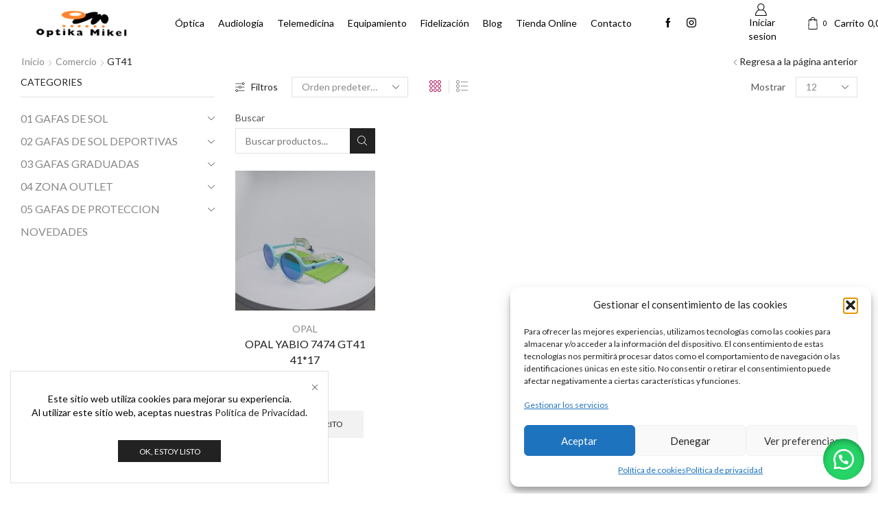

--- FILE ---
content_type: text/html; charset=UTF-8
request_url: https://optikamikel.com/color/gt41/
body_size: 122444
content:
<!DOCTYPE html>
<html lang="es" xmlns="http://www.w3.org/1999/xhtml" prefix="og: http://ogp.me/ns# fb: http://www.facebook.com/2008/fbml" >
<head>
	<meta charset="UTF-8" />
	<meta name="viewport" content="width=device-width, initial-scale=1.0, maximum-scale=1.0, user-scalable=0"/>
	<title>GT41 &#8211; Optica Mikel</title>
<meta name='robots' content='max-image-preview:large' />
<script>window._wca = window._wca || [];</script>
<link rel='dns-prefetch' href='//stats.wp.com' />
<link rel='dns-prefetch' href='//www.googletagmanager.com' />
<link rel="alternate" type="application/rss+xml" title="Optica Mikel &raquo; Feed" href="https://optikamikel.com/feed/" />
<link rel="alternate" type="application/rss+xml" title="Optica Mikel &raquo; Feed de los comentarios" href="https://optikamikel.com/comments/feed/" />
<link rel="alternate" type="application/rss+xml" title="Optica Mikel &raquo; GT41 color Feed" href="https://optikamikel.com/color/gt41/feed/" />
<style id='wp-img-auto-sizes-contain-inline-css' type='text/css'>
img:is([sizes=auto i],[sizes^="auto," i]){contain-intrinsic-size:3000px 1500px}
/*# sourceURL=wp-img-auto-sizes-contain-inline-css */
</style>
<style id='wp-emoji-styles-inline-css' type='text/css'>

	img.wp-smiley, img.emoji {
		display: inline !important;
		border: none !important;
		box-shadow: none !important;
		height: 1em !important;
		width: 1em !important;
		margin: 0 0.07em !important;
		vertical-align: -0.1em !important;
		background: none !important;
		padding: 0 !important;
	}
/*# sourceURL=wp-emoji-styles-inline-css */
</style>
<link rel='stylesheet' id='wp-block-library-css' href='https://optikamikel.com/wp-includes/css/dist/block-library/style.min.css?ver=6.9' type='text/css' media='all' />
<style id='classic-theme-styles-inline-css' type='text/css'>
/*! This file is auto-generated */
.wp-block-button__link{color:#fff;background-color:#32373c;border-radius:9999px;box-shadow:none;text-decoration:none;padding:calc(.667em + 2px) calc(1.333em + 2px);font-size:1.125em}.wp-block-file__button{background:#32373c;color:#fff;text-decoration:none}
/*# sourceURL=/wp-includes/css/classic-themes.min.css */
</style>
<link rel='stylesheet' id='mediaelement-css' href='https://optikamikel.com/wp-includes/js/mediaelement/mediaelementplayer-legacy.min.css?ver=4.2.17' type='text/css' media='all' />
<link rel='stylesheet' id='wp-mediaelement-css' href='https://optikamikel.com/wp-includes/js/mediaelement/wp-mediaelement.min.css?ver=6.9' type='text/css' media='all' />
<style id='jetpack-sharing-buttons-style-inline-css' type='text/css'>
.jetpack-sharing-buttons__services-list{display:flex;flex-direction:row;flex-wrap:wrap;gap:0;list-style-type:none;margin:5px;padding:0}.jetpack-sharing-buttons__services-list.has-small-icon-size{font-size:12px}.jetpack-sharing-buttons__services-list.has-normal-icon-size{font-size:16px}.jetpack-sharing-buttons__services-list.has-large-icon-size{font-size:24px}.jetpack-sharing-buttons__services-list.has-huge-icon-size{font-size:36px}@media print{.jetpack-sharing-buttons__services-list{display:none!important}}.editor-styles-wrapper .wp-block-jetpack-sharing-buttons{gap:0;padding-inline-start:0}ul.jetpack-sharing-buttons__services-list.has-background{padding:1.25em 2.375em}
/*# sourceURL=https://optikamikel.com/wp-content/plugins/jetpack/_inc/blocks/sharing-buttons/view.css */
</style>
<style id='global-styles-inline-css' type='text/css'>
:root{--wp--preset--aspect-ratio--square: 1;--wp--preset--aspect-ratio--4-3: 4/3;--wp--preset--aspect-ratio--3-4: 3/4;--wp--preset--aspect-ratio--3-2: 3/2;--wp--preset--aspect-ratio--2-3: 2/3;--wp--preset--aspect-ratio--16-9: 16/9;--wp--preset--aspect-ratio--9-16: 9/16;--wp--preset--color--black: #000000;--wp--preset--color--cyan-bluish-gray: #abb8c3;--wp--preset--color--white: #ffffff;--wp--preset--color--pale-pink: #f78da7;--wp--preset--color--vivid-red: #cf2e2e;--wp--preset--color--luminous-vivid-orange: #ff6900;--wp--preset--color--luminous-vivid-amber: #fcb900;--wp--preset--color--light-green-cyan: #7bdcb5;--wp--preset--color--vivid-green-cyan: #00d084;--wp--preset--color--pale-cyan-blue: #8ed1fc;--wp--preset--color--vivid-cyan-blue: #0693e3;--wp--preset--color--vivid-purple: #9b51e0;--wp--preset--gradient--vivid-cyan-blue-to-vivid-purple: linear-gradient(135deg,rgb(6,147,227) 0%,rgb(155,81,224) 100%);--wp--preset--gradient--light-green-cyan-to-vivid-green-cyan: linear-gradient(135deg,rgb(122,220,180) 0%,rgb(0,208,130) 100%);--wp--preset--gradient--luminous-vivid-amber-to-luminous-vivid-orange: linear-gradient(135deg,rgb(252,185,0) 0%,rgb(255,105,0) 100%);--wp--preset--gradient--luminous-vivid-orange-to-vivid-red: linear-gradient(135deg,rgb(255,105,0) 0%,rgb(207,46,46) 100%);--wp--preset--gradient--very-light-gray-to-cyan-bluish-gray: linear-gradient(135deg,rgb(238,238,238) 0%,rgb(169,184,195) 100%);--wp--preset--gradient--cool-to-warm-spectrum: linear-gradient(135deg,rgb(74,234,220) 0%,rgb(151,120,209) 20%,rgb(207,42,186) 40%,rgb(238,44,130) 60%,rgb(251,105,98) 80%,rgb(254,248,76) 100%);--wp--preset--gradient--blush-light-purple: linear-gradient(135deg,rgb(255,206,236) 0%,rgb(152,150,240) 100%);--wp--preset--gradient--blush-bordeaux: linear-gradient(135deg,rgb(254,205,165) 0%,rgb(254,45,45) 50%,rgb(107,0,62) 100%);--wp--preset--gradient--luminous-dusk: linear-gradient(135deg,rgb(255,203,112) 0%,rgb(199,81,192) 50%,rgb(65,88,208) 100%);--wp--preset--gradient--pale-ocean: linear-gradient(135deg,rgb(255,245,203) 0%,rgb(182,227,212) 50%,rgb(51,167,181) 100%);--wp--preset--gradient--electric-grass: linear-gradient(135deg,rgb(202,248,128) 0%,rgb(113,206,126) 100%);--wp--preset--gradient--midnight: linear-gradient(135deg,rgb(2,3,129) 0%,rgb(40,116,252) 100%);--wp--preset--font-size--small: 13px;--wp--preset--font-size--medium: 20px;--wp--preset--font-size--large: 36px;--wp--preset--font-size--x-large: 42px;--wp--preset--spacing--20: 0.44rem;--wp--preset--spacing--30: 0.67rem;--wp--preset--spacing--40: 1rem;--wp--preset--spacing--50: 1.5rem;--wp--preset--spacing--60: 2.25rem;--wp--preset--spacing--70: 3.38rem;--wp--preset--spacing--80: 5.06rem;--wp--preset--shadow--natural: 6px 6px 9px rgba(0, 0, 0, 0.2);--wp--preset--shadow--deep: 12px 12px 50px rgba(0, 0, 0, 0.4);--wp--preset--shadow--sharp: 6px 6px 0px rgba(0, 0, 0, 0.2);--wp--preset--shadow--outlined: 6px 6px 0px -3px rgb(255, 255, 255), 6px 6px rgb(0, 0, 0);--wp--preset--shadow--crisp: 6px 6px 0px rgb(0, 0, 0);}:where(.is-layout-flex){gap: 0.5em;}:where(.is-layout-grid){gap: 0.5em;}body .is-layout-flex{display: flex;}.is-layout-flex{flex-wrap: wrap;align-items: center;}.is-layout-flex > :is(*, div){margin: 0;}body .is-layout-grid{display: grid;}.is-layout-grid > :is(*, div){margin: 0;}:where(.wp-block-columns.is-layout-flex){gap: 2em;}:where(.wp-block-columns.is-layout-grid){gap: 2em;}:where(.wp-block-post-template.is-layout-flex){gap: 1.25em;}:where(.wp-block-post-template.is-layout-grid){gap: 1.25em;}.has-black-color{color: var(--wp--preset--color--black) !important;}.has-cyan-bluish-gray-color{color: var(--wp--preset--color--cyan-bluish-gray) !important;}.has-white-color{color: var(--wp--preset--color--white) !important;}.has-pale-pink-color{color: var(--wp--preset--color--pale-pink) !important;}.has-vivid-red-color{color: var(--wp--preset--color--vivid-red) !important;}.has-luminous-vivid-orange-color{color: var(--wp--preset--color--luminous-vivid-orange) !important;}.has-luminous-vivid-amber-color{color: var(--wp--preset--color--luminous-vivid-amber) !important;}.has-light-green-cyan-color{color: var(--wp--preset--color--light-green-cyan) !important;}.has-vivid-green-cyan-color{color: var(--wp--preset--color--vivid-green-cyan) !important;}.has-pale-cyan-blue-color{color: var(--wp--preset--color--pale-cyan-blue) !important;}.has-vivid-cyan-blue-color{color: var(--wp--preset--color--vivid-cyan-blue) !important;}.has-vivid-purple-color{color: var(--wp--preset--color--vivid-purple) !important;}.has-black-background-color{background-color: var(--wp--preset--color--black) !important;}.has-cyan-bluish-gray-background-color{background-color: var(--wp--preset--color--cyan-bluish-gray) !important;}.has-white-background-color{background-color: var(--wp--preset--color--white) !important;}.has-pale-pink-background-color{background-color: var(--wp--preset--color--pale-pink) !important;}.has-vivid-red-background-color{background-color: var(--wp--preset--color--vivid-red) !important;}.has-luminous-vivid-orange-background-color{background-color: var(--wp--preset--color--luminous-vivid-orange) !important;}.has-luminous-vivid-amber-background-color{background-color: var(--wp--preset--color--luminous-vivid-amber) !important;}.has-light-green-cyan-background-color{background-color: var(--wp--preset--color--light-green-cyan) !important;}.has-vivid-green-cyan-background-color{background-color: var(--wp--preset--color--vivid-green-cyan) !important;}.has-pale-cyan-blue-background-color{background-color: var(--wp--preset--color--pale-cyan-blue) !important;}.has-vivid-cyan-blue-background-color{background-color: var(--wp--preset--color--vivid-cyan-blue) !important;}.has-vivid-purple-background-color{background-color: var(--wp--preset--color--vivid-purple) !important;}.has-black-border-color{border-color: var(--wp--preset--color--black) !important;}.has-cyan-bluish-gray-border-color{border-color: var(--wp--preset--color--cyan-bluish-gray) !important;}.has-white-border-color{border-color: var(--wp--preset--color--white) !important;}.has-pale-pink-border-color{border-color: var(--wp--preset--color--pale-pink) !important;}.has-vivid-red-border-color{border-color: var(--wp--preset--color--vivid-red) !important;}.has-luminous-vivid-orange-border-color{border-color: var(--wp--preset--color--luminous-vivid-orange) !important;}.has-luminous-vivid-amber-border-color{border-color: var(--wp--preset--color--luminous-vivid-amber) !important;}.has-light-green-cyan-border-color{border-color: var(--wp--preset--color--light-green-cyan) !important;}.has-vivid-green-cyan-border-color{border-color: var(--wp--preset--color--vivid-green-cyan) !important;}.has-pale-cyan-blue-border-color{border-color: var(--wp--preset--color--pale-cyan-blue) !important;}.has-vivid-cyan-blue-border-color{border-color: var(--wp--preset--color--vivid-cyan-blue) !important;}.has-vivid-purple-border-color{border-color: var(--wp--preset--color--vivid-purple) !important;}.has-vivid-cyan-blue-to-vivid-purple-gradient-background{background: var(--wp--preset--gradient--vivid-cyan-blue-to-vivid-purple) !important;}.has-light-green-cyan-to-vivid-green-cyan-gradient-background{background: var(--wp--preset--gradient--light-green-cyan-to-vivid-green-cyan) !important;}.has-luminous-vivid-amber-to-luminous-vivid-orange-gradient-background{background: var(--wp--preset--gradient--luminous-vivid-amber-to-luminous-vivid-orange) !important;}.has-luminous-vivid-orange-to-vivid-red-gradient-background{background: var(--wp--preset--gradient--luminous-vivid-orange-to-vivid-red) !important;}.has-very-light-gray-to-cyan-bluish-gray-gradient-background{background: var(--wp--preset--gradient--very-light-gray-to-cyan-bluish-gray) !important;}.has-cool-to-warm-spectrum-gradient-background{background: var(--wp--preset--gradient--cool-to-warm-spectrum) !important;}.has-blush-light-purple-gradient-background{background: var(--wp--preset--gradient--blush-light-purple) !important;}.has-blush-bordeaux-gradient-background{background: var(--wp--preset--gradient--blush-bordeaux) !important;}.has-luminous-dusk-gradient-background{background: var(--wp--preset--gradient--luminous-dusk) !important;}.has-pale-ocean-gradient-background{background: var(--wp--preset--gradient--pale-ocean) !important;}.has-electric-grass-gradient-background{background: var(--wp--preset--gradient--electric-grass) !important;}.has-midnight-gradient-background{background: var(--wp--preset--gradient--midnight) !important;}.has-small-font-size{font-size: var(--wp--preset--font-size--small) !important;}.has-medium-font-size{font-size: var(--wp--preset--font-size--medium) !important;}.has-large-font-size{font-size: var(--wp--preset--font-size--large) !important;}.has-x-large-font-size{font-size: var(--wp--preset--font-size--x-large) !important;}
:where(.wp-block-post-template.is-layout-flex){gap: 1.25em;}:where(.wp-block-post-template.is-layout-grid){gap: 1.25em;}
:where(.wp-block-term-template.is-layout-flex){gap: 1.25em;}:where(.wp-block-term-template.is-layout-grid){gap: 1.25em;}
:where(.wp-block-columns.is-layout-flex){gap: 2em;}:where(.wp-block-columns.is-layout-grid){gap: 2em;}
:root :where(.wp-block-pullquote){font-size: 1.5em;line-height: 1.6;}
/*# sourceURL=global-styles-inline-css */
</style>
<style id='woocommerce-inline-inline-css' type='text/css'>
.woocommerce form .form-row .required { visibility: visible; }
/*# sourceURL=woocommerce-inline-inline-css */
</style>
<link rel='stylesheet' id='wa_order_style-css' href='https://optikamikel.com/wp-content/plugins/oneclick-whatsapp-order/assets/css/main-style.css?ver=6.9' type='text/css' media='all' />
<link rel='stylesheet' id='cmplz-general-css' href='https://optikamikel.com/wp-content/plugins/complianz-gdpr/assets/css/cookieblocker.min.css?ver=1766017944' type='text/css' media='all' />
<link rel='stylesheet' id='etheme-parent-style-css' href='https://optikamikel.com/wp-content/themes/xstore/xstore.min.css?ver=9.2.2' type='text/css' media='all' />
<link rel='stylesheet' id='etheme-swatches-style-css' href='https://optikamikel.com/wp-content/themes/xstore/css/swatches.min.css?ver=9.2.2' type='text/css' media='all' />
<link rel='stylesheet' id='etheme-elementor-style-css' href='https://optikamikel.com/wp-content/themes/xstore/css/elementor.min.css?ver=9.2.2' type='text/css' media='all' />
<link rel='stylesheet' id='etheme-sidebar-css' href='https://optikamikel.com/wp-content/themes/xstore/css/modules/layout/sidebar.min.css?ver=9.2.2' type='text/css' media='all' />
<link rel='stylesheet' id='etheme-sidebar-off-canvas-css' href='https://optikamikel.com/wp-content/themes/xstore/css/modules/layout/sidebar-off-canvas.min.css?ver=9.2.2' type='text/css' media='all' />
<link rel='stylesheet' id='etheme-breadcrumbs-css' href='https://optikamikel.com/wp-content/themes/xstore/css/modules/breadcrumbs.min.css?ver=9.2.2' type='text/css' media='all' />
<link rel='stylesheet' id='etheme-back-top-css' href='https://optikamikel.com/wp-content/themes/xstore/css/modules/back-top.min.css?ver=9.2.2' type='text/css' media='all' />
<link rel='stylesheet' id='etheme-woocommerce-css' href='https://optikamikel.com/wp-content/themes/xstore/css/modules/woocommerce/global.min.css?ver=9.2.2' type='text/css' media='all' />
<link rel='stylesheet' id='etheme-woocommerce-archive-css' href='https://optikamikel.com/wp-content/themes/xstore/css/modules/woocommerce/archive.min.css?ver=9.2.2' type='text/css' media='all' />
<link rel='stylesheet' id='etheme-no-products-found-css' href='https://optikamikel.com/wp-content/themes/xstore/css/modules/woocommerce/no-products-found.min.css?ver=9.2.2' type='text/css' media='all' />
<style id='xstore-icons-font-inline-css' type='text/css'>
@font-face {
				  font-family: 'xstore-icons';
				  src:
				    url('https://optikamikel.com/wp-content/themes/xstore/fonts/xstore-icons-light.ttf') format('truetype'),
				    url('https://optikamikel.com/wp-content/themes/xstore/fonts/xstore-icons-light.woff2') format('woff2'),
				    url('https://optikamikel.com/wp-content/themes/xstore/fonts/xstore-icons-light.woff') format('woff'),
				    url('https://optikamikel.com/wp-content/themes/xstore/fonts/xstore-icons-light.svg#xstore-icons') format('svg');
				  font-weight: normal;
				  font-style: normal;
				  font-display: swap;
				}
/*# sourceURL=xstore-icons-font-inline-css */
</style>
<link rel='stylesheet' id='etheme-header-menu-css' href='https://optikamikel.com/wp-content/themes/xstore/css/modules/layout/header/parts/menu.min.css?ver=9.2.2' type='text/css' media='all' />
<link rel='stylesheet' id='xstore-kirki-styles-css' href='https://optikamikel.com/wp-content/uploads/xstore/kirki-styles.css?ver=1714216404298' type='text/css' media='all' />
<script type="text/javascript" src="https://optikamikel.com/wp-includes/js/jquery/jquery.min.js?ver=3.7.1" id="jquery-core-js"></script>
<script type="text/javascript" src="https://optikamikel.com/wp-includes/js/jquery/jquery-migrate.min.js?ver=3.4.1" id="jquery-migrate-js"></script>
<script type="text/javascript" src="https://optikamikel.com/wp-content/plugins/woocommerce/assets/js/jquery-blockui/jquery.blockUI.min.js?ver=2.7.0-wc.10.4.3" id="wc-jquery-blockui-js" defer="defer" data-wp-strategy="defer"></script>
<script type="text/javascript" id="wc-add-to-cart-js-extra">
/* <![CDATA[ */
var wc_add_to_cart_params = {"ajax_url":"/wp-admin/admin-ajax.php","wc_ajax_url":"/?wc-ajax=%%endpoint%%","i18n_view_cart":"Ver carrito","cart_url":"https://optikamikel.com/carro/","is_cart":"","cart_redirect_after_add":"no"};
//# sourceURL=wc-add-to-cart-js-extra
/* ]]> */
</script>
<script type="text/javascript" src="https://optikamikel.com/wp-content/plugins/woocommerce/assets/js/frontend/add-to-cart.min.js?ver=10.4.3" id="wc-add-to-cart-js" defer="defer" data-wp-strategy="defer"></script>
<script type="text/javascript" src="https://optikamikel.com/wp-content/plugins/woocommerce/assets/js/js-cookie/js.cookie.min.js?ver=2.1.4-wc.10.4.3" id="wc-js-cookie-js" defer="defer" data-wp-strategy="defer"></script>
<script type="text/javascript" id="woocommerce-js-extra">
/* <![CDATA[ */
var woocommerce_params = {"ajax_url":"/wp-admin/admin-ajax.php","wc_ajax_url":"/?wc-ajax=%%endpoint%%","i18n_password_show":"Mostrar contrase\u00f1a","i18n_password_hide":"Ocultar contrase\u00f1a"};
//# sourceURL=woocommerce-js-extra
/* ]]> */
</script>
<script type="text/javascript" src="https://optikamikel.com/wp-content/plugins/woocommerce/assets/js/frontend/woocommerce.min.js?ver=10.4.3" id="woocommerce-js" defer="defer" data-wp-strategy="defer"></script>
<script type="text/javascript" id="WCPAY_ASSETS-js-extra">
/* <![CDATA[ */
var wcpayAssets = {"url":"https://optikamikel.com/wp-content/plugins/woocommerce-payments/dist/"};
//# sourceURL=WCPAY_ASSETS-js-extra
/* ]]> */
</script>
<script data-service="jetpack-statistics" data-category="statistics" type="text/plain" data-cmplz-src="https://stats.wp.com/s-202605.js" id="woocommerce-analytics-js" defer="defer" data-wp-strategy="defer"></script>
<link rel="https://api.w.org/" href="https://optikamikel.com/wp-json/" /><link rel="EditURI" type="application/rsd+xml" title="RSD" href="https://optikamikel.com/xmlrpc.php?rsd" />
<meta name="generator" content="WordPress 6.9" />
<meta name="generator" content="WooCommerce 10.4.3" />
<meta name="generator" content="Site Kit by Google 1.171.0" />	<style>
		#sendbtn,
		#sendbtn2,
		.wa-order-button,
		.gdpr_wa_button_input,
		a.wa-order-checkout,
		a.wa-order-thankyou,
		.shortcode_wa_button,
		.shortcode_wa_button_nt,
		.floating_button {
			-webkit-box-shadow: inset 0px 4px 7px 0px rgba(0,0,0,0.25) !important;
			-moz-box-shadow: inset 0px 4px 7px 0px rgba(0,0,0,0.25) !important;
			box-shadow: inset 0px 4px 7px 0px rgba(0,0,0,0.25) !important;
		}

		#sendbtn:hover,
		#sendbtn2:hover,
		.wa-order-button:hover,
		.gdpr_wa_button_input:hover,
		a.wa-order-checkout:hover,
		a.wa-order-thankyou:hover,
		.shortcode_wa_button:hover,
		.shortcode_wa_button_nt:hover,
		.floating_button:hover {
			-webkit-box-shadow: inset 0px 4px 7px 0px rgba(0,0,0,0.25) !important;
			-moz-box-shadow: inset 0px 4px 7px 0px rgba(0,0,0,0.25) !important;
			box-shadow: inset 0px 4px 7px 0px rgba(0,0,0,0.25) !important;
		}
	</style>
	<style>
		.floating_button {
			right: 20px;
		}

		@media only screen and (max-width: 480px) {
			.floating_button {
				right: 10px !important;
			}
		}
	</style>
		<style>img#wpstats{display:none}</style>
					<style>.cmplz-hidden {
					display: none !important;
				}</style>			<link rel="prefetch" as="font" href="https://optikamikel.com/wp-content/themes/xstore/fonts/xstore-icons-light.woff?v=9.2.2" type="font/woff">
					<link rel="prefetch" as="font" href="https://optikamikel.com/wp-content/themes/xstore/fonts/xstore-icons-light.woff2?v=9.2.2" type="font/woff2">
			<noscript><style>.woocommerce-product-gallery{ opacity: 1 !important; }</style></noscript>
	<meta name="generator" content="Elementor 3.34.3; features: additional_custom_breakpoints; settings: css_print_method-internal, google_font-enabled, font_display-auto">
			<style>
				.e-con.e-parent:nth-of-type(n+4):not(.e-lazyloaded):not(.e-no-lazyload),
				.e-con.e-parent:nth-of-type(n+4):not(.e-lazyloaded):not(.e-no-lazyload) * {
					background-image: none !important;
				}
				@media screen and (max-height: 1024px) {
					.e-con.e-parent:nth-of-type(n+3):not(.e-lazyloaded):not(.e-no-lazyload),
					.e-con.e-parent:nth-of-type(n+3):not(.e-lazyloaded):not(.e-no-lazyload) * {
						background-image: none !important;
					}
				}
				@media screen and (max-height: 640px) {
					.e-con.e-parent:nth-of-type(n+2):not(.e-lazyloaded):not(.e-no-lazyload),
					.e-con.e-parent:nth-of-type(n+2):not(.e-lazyloaded):not(.e-no-lazyload) * {
						background-image: none !important;
					}
				}
			</style>
			<link rel="icon" href="https://optikamikel.com/wp-content/uploads/2022/06/cropped-logoNav.fw_-32x32.png" sizes="32x32" />
<link rel="icon" href="https://optikamikel.com/wp-content/uploads/2022/06/cropped-logoNav.fw_-192x192.png" sizes="192x192" />
<link rel="apple-touch-icon" href="https://optikamikel.com/wp-content/uploads/2022/06/cropped-logoNav.fw_-180x180.png" />
<meta name="msapplication-TileImage" content="https://optikamikel.com/wp-content/uploads/2022/06/cropped-logoNav.fw_-270x270.png" />
<style id="kirki-inline-styles"></style><style type="text/css" class="et_custom-css">.swiper-custom-right:not(.et-swiper-elementor-nav),.swiper-custom-left:not(.et-swiper-elementor-nav){background:transparent !important}@media only screen and (max-width:1310px){.swiper-custom-left,.middle-inside .swiper-entry .swiper-button-prev,.middle-inside.swiper-entry .swiper-button-prev{left:-15px}.swiper-custom-right,.middle-inside .swiper-entry .swiper-button-next,.middle-inside.swiper-entry .swiper-button-next{right:-15px}.middle-inbox .swiper-entry .swiper-button-prev,.middle-inbox.swiper-entry .swiper-button-prev{left:8px}.middle-inbox .swiper-entry .swiper-button-next,.middle-inbox.swiper-entry .swiper-button-next{right:8px}.swiper-entry:hover .swiper-custom-left,.middle-inside .swiper-entry:hover .swiper-button-prev,.middle-inside.swiper-entry:hover .swiper-button-prev{left:-5px}.swiper-entry:hover .swiper-custom-right,.middle-inside .swiper-entry:hover .swiper-button-next,.middle-inside.swiper-entry:hover .swiper-button-next{right:-5px}.middle-inbox .swiper-entry:hover .swiper-button-prev,.middle-inbox.swiper-entry:hover .swiper-button-prev{left:5px}.middle-inbox .swiper-entry:hover .swiper-button-next,.middle-inbox.swiper-entry:hover .swiper-button-next{right:5px}}@media only screen and (max-width:992px){.header-wrapper,.site-header-vertical{display:none}}@media only screen and (min-width:993px){.mobile-header-wrapper{display:none}}.swiper-container{width:auto}.content-product .product-content-image img,.category-grid img,.categoriesCarousel .category-grid img{width:100%}.etheme-elementor-slider:not(.swiper-container-initialized) .swiper-slide{max-width:calc(100% / var(--slides-per-view,4))}.etheme-elementor-slider[data-animation]:not(.swiper-container-initialized,[data-animation=slide],[data-animation=coverflow]) .swiper-slide{max-width:100%}</style></head>
<body data-cmplz=2 class="archive tax-pa_color term-gt41 term-611 wp-custom-logo wp-theme-xstore theme-xstore woocommerce woocommerce-page woocommerce-no-js et_cart-type-1 et_b_dt_header-not-overlap et_b_mob_header-not-overlap breadcrumbs-type-left2  et-preloader-off et-catalog-off et-enable-swatch elementor-default elementor-kit-553" data-mode="light">



<div class="template-container">

		<div class="template-content">
		<div class="page-wrapper">
			<header id="header" class="site-header sticky"  data-type="sticky"><div class="header-wrapper">

<div class="header-main-wrapper sticky">
	<div class="header-main" data-title="Header main">
		<div class="et-row-container et-container">
			<div class="et-wrap-columns flex align-items-center">		
				
		
        <div class="et_column et_col-xs-2 et_col-xs-offset-0">
			

    <div class="et_element et_b_header-logo align-center mob-align-center et_element-top-level" >
        <a href="https://optikamikel.com">
            <span><img width="180" height="50" src="https://optikamikel.com/wp-content/uploads/2023/12/logo2.png" class="et_b_header-logo-img" alt="" decoding="async" srcset="https://optikamikel.com/wp-content/uploads/2023/12/logo2.png 180w, https://optikamikel.com/wp-content/uploads/2023/12/logo2-1x1.png 1w, https://optikamikel.com/wp-content/uploads/2023/12/logo2-10x3.png 10w" sizes="(max-width: 180px) 100vw, 180px" /></span><span class="fixed"><img width="180" height="50" src="https://optikamikel.com/wp-content/uploads/2023/12/logo2.png" class="et_b_header-logo-img" alt="" decoding="async" srcset="https://optikamikel.com/wp-content/uploads/2023/12/logo2.png 180w, https://optikamikel.com/wp-content/uploads/2023/12/logo2-1x1.png 1w, https://optikamikel.com/wp-content/uploads/2023/12/logo2-10x3.png 10w" sizes="(max-width: 180px) 100vw, 180px" /></span>            
        </a>
    </div>

        </div>
			
				
		
        <div class="et_column et_col-xs-7 et_col-xs-offset-0 pos-static">
			

<div class="et_element et_b_header-menu header-main-menu flex align-items-center menu-items-underline  justify-content-center et_element-top-level" >
	<div class="menu-main-container"><ul id="menu-primary" class="menu"><li id="menu-item-543" class="menu-item menu-item-type-post_type menu-item-object-page menu-item-543 item-level-0 item-design-dropdown"><a href="https://optikamikel.com/about/" class="item-link">Óptica</a></li>
<li id="menu-item-935" class="menu-item menu-item-type-post_type menu-item-object-page menu-item-935 item-level-0 item-design-dropdown"><a href="https://optikamikel.com/audiologia/" class="item-link">Audiología</a></li>
<li id="menu-item-933" class="menu-item menu-item-type-post_type menu-item-object-page menu-item-933 item-level-0 item-design-dropdown"><a href="https://optikamikel.com/telemedicina/" class="item-link">Telemedicina</a></li>
<li id="menu-item-934" class="menu-item menu-item-type-post_type menu-item-object-page menu-item-934 item-level-0 item-design-dropdown"><a href="https://optikamikel.com/equipamiento/" class="item-link">Equipamiento</a></li>
<li id="menu-item-931" class="menu-item menu-item-type-post_type menu-item-object-page menu-item-931 item-level-0 item-design-dropdown"><a href="https://optikamikel.com/fidelizacion/" class="item-link">Fidelización</a></li>
<li id="menu-item-1424" class="menu-item menu-item-type-post_type menu-item-object-page menu-item-1424 item-level-0 item-design-dropdown"><a href="https://optikamikel.com/blog/" class="item-link">Blog</a></li>
<li id="menu-item-1408" class="menu-item menu-item-type-post_type menu-item-object-page menu-item-1408 item-level-0 item-design-dropdown"><a href="https://optikamikel.com/tienda-online/" class="item-link">Tienda Online</a></li>
<li id="menu-item-676" class="menu-item menu-item-type-post_type menu-item-object-page menu-item-676 item-level-0 item-design-dropdown"><a href="https://optikamikel.com/contacto/" class="item-link">Contacto</a></li>
</ul></div></div>

        </div>
			
				
		
        <div class="et_column et_col-xs-1 et_col-xs-offset-0">
			

<div class="et_element et_b_header-socials et-socials flex flex-nowrap align-items-center  justify-content-start mob-justify-content-start et_element-top-level flex-row" >
	        <a href="#"             data-tooltip="Facebook" title="Facebook">
            <span class="screen-reader-text hidden">Facebook</span>
			<svg xmlns="http://www.w3.org/2000/svg" width="1em" height="1em" viewBox="0 0 24 24"><path d="M13.488 8.256v-3c0-0.84 0.672-1.488 1.488-1.488h1.488v-3.768h-2.976c-2.472 0-4.488 2.016-4.488 4.512v3.744h-3v3.744h3v12h4.512v-12h3l1.488-3.744h-4.512z"></path></svg>        </a>
	        <a href="#"             data-tooltip="Instagram" title="Instagram">
            <span class="screen-reader-text hidden">Instagram</span>
			<svg xmlns="http://www.w3.org/2000/svg" width="1em" height="1em" viewBox="0 0 24 24"><path d="M16.512 0h-9.024c-4.128 0-7.488 3.36-7.488 7.488v9c0 4.152 3.36 7.512 7.488 7.512h9c4.152 0 7.512-3.36 7.512-7.488v-9.024c0-4.128-3.36-7.488-7.488-7.488zM21.744 16.512c0 2.904-2.352 5.256-5.256 5.256h-9c-2.904 0-5.256-2.352-5.256-5.256v-9.024c0-2.904 2.352-5.256 5.256-5.256h9c2.904 0 5.256 2.352 5.256 5.256v9.024zM12 6c-3.312 0-6 2.688-6 6s2.688 6 6 6 6-2.688 6-6-2.688-6-6-6zM12 15.744c-2.064 0-3.744-1.68-3.744-3.744s1.68-3.744 3.744-3.744 3.744 1.68 3.744 3.744c0 2.064-1.68 3.744-3.744 3.744zM19.248 5.544c0 0.437-0.355 0.792-0.792 0.792s-0.792-0.355-0.792-0.792c0-0.437 0.355-0.792 0.792-0.792s0.792 0.355 0.792 0.792z"></path></svg>        </a>
	</div>

        </div>
			
				
		
        <div class="et_column et_col-xs-1 et_col-xs-offset-0">
			
  

<div class="et_element et_b_header-account flex align-items-center  login-link account-type1 et-content-right et-content-dropdown et-content-toTop et_element-top-level" >
	
    <a href="https://optikamikel.com/mi-cuenta/"
       class=" flex full-width align-items-center  justify-content-start mob-justify-content-start currentColor">
			<span class="flex-inline justify-content-center align-items-center flex-wrap">

				                    <span class="et_b-icon">
						<svg xmlns="http://www.w3.org/2000/svg" width="1em" height="1em" viewBox="0 0 24 24"><path d="M16.848 12.168c1.56-1.32 2.448-3.216 2.448-5.232 0-3.768-3.072-6.84-6.84-6.84s-6.864 3.072-6.864 6.84c0 2.016 0.888 3.912 2.448 5.232-4.080 1.752-6.792 6.216-6.792 11.136 0 0.36 0.288 0.672 0.672 0.672h21.072c0.36 0 0.672-0.288 0.672-0.672-0.024-4.92-2.76-9.384-6.816-11.136zM12.432 1.44c3.048 0 5.52 2.472 5.52 5.52 0 1.968-1.056 3.792-2.76 4.776l-0.048 0.024c0 0 0 0-0.024 0-0.048 0.024-0.096 0.048-0.144 0.096h-0.024c-0.792 0.408-1.632 0.624-2.544 0.624-3.048 0-5.52-2.472-5.52-5.52s2.52-5.52 5.544-5.52zM9.408 13.056c0.96 0.48 1.968 0.72 3.024 0.72s2.064-0.24 3.024-0.72c3.768 1.176 6.576 5.088 6.816 9.552h-19.68c0.264-4.44 3.048-8.376 6.816-9.552z"></path></svg>					</span>
								
				                    <span class="et-element-label inline-block mob-hide">
						Iniciar sesion					</span>
								
				
			</span>
    </a>
					
                <div class="header-account-content et-mini-content">
					                    <div class="et-content">
												                        <form class="woocommerce-form woocommerce-form-login login " data-tab-name="login" autocomplete="off" method="post"
                              action="https://optikamikel.com/mi-cuenta/">
							
							
                            <p class="woocommerce-form-row woocommerce-form-row--wide form-row form-row-wide">
                                <label for="username">Username or email                                    &nbsp;<span class="required">*</span></label>
                                <input type="text" title="username"
                                       class="woocommerce-Input woocommerce-Input--text input-text"
                                       name="username" id="username"
                                       value=""/>                            </p>
                            <p class="woocommerce-form-row woocommerce-form-row--wide form-row form-row-wide">
                                <label for="password">Password&nbsp;<span
                                            class="required">*</span></label>
                                <input class="woocommerce-Input woocommerce-Input--text input-text" type="password"
                                       name="password" id="password" autocomplete="current-password"/>
                            </p>
							
							
                            <a href="https://optikamikel.com/mi-cuenta/lost-password/"
                               class="lost-password">Lost password?</a>

                            <p>
                                <label for="rememberme"
                                       class="woocommerce-form__label woocommerce-form__label-for-checkbox inline">
                                    <input class="woocommerce-form__input woocommerce-form__input-checkbox"
                                           name="rememberme" type="checkbox" id="rememberme" value="forever"/>
                                    <span>Remember Me</span>
                                </label>
                            </p>

                            <p class="login-submit">
								<input type="hidden" id="woocommerce-login-nonce" name="woocommerce-login-nonce" value="a4dc042a59" /><input type="hidden" name="_wp_http_referer" value="/color/gt41/" />                                <button type="submit" class="woocommerce-Button button" name="login"
                                        value="Log in">Log in</button>
                            </p>
							
							
                        </form>
						
						
                    </div>

                </div>
					
	</div>

        </div>
			
				
		
        <div class="et_column et_col-xs-1 et_col-xs-offset-0">
			
	

<div class="et_element et_b_header-cart  flex align-items-center cart-type1  et-quantity-right et-content-right et-content-dropdown et-content-toTop et_element-top-level" >
	        <a href="https://optikamikel.com/carro/" class=" flex flex-wrap full-width align-items-center  justify-content-start mob-justify-content-start currentColor">
			<span class="flex-inline justify-content-center align-items-center
			">

									
					                        <span class="et_b-icon">
							<span class="et-svg"><svg xmlns="http://www.w3.org/2000/svg" width="1em" height="1em" viewBox="0 0 24 24"><path d="M20.232 5.352c-0.024-0.528-0.456-0.912-0.936-0.912h-2.736c-0.12-2.448-2.112-4.392-4.56-4.392s-4.464 1.944-4.56 4.392h-2.712c-0.528 0-0.936 0.432-0.936 0.936l-0.648 16.464c-0.024 0.552 0.168 1.104 0.552 1.512s0.888 0.624 1.464 0.624h13.68c0.552 0 1.056-0.216 1.464-0.624 0.36-0.408 0.552-0.936 0.552-1.488l-0.624-16.512zM12 1.224c1.8 0 3.288 1.416 3.408 3.216l-6.816-0.024c0.12-1.776 1.608-3.192 3.408-3.192zM7.44 5.616v1.968c0 0.336 0.264 0.6 0.6 0.6s0.6-0.264 0.6-0.6v-1.968h6.792v1.968c0 0.336 0.264 0.6 0.6 0.6s0.6-0.264 0.6-0.6v-1.968h2.472l0.624 16.224c-0.024 0.24-0.12 0.48-0.288 0.648s-0.384 0.264-0.6 0.264h-13.68c-0.24 0-0.456-0.096-0.624-0.264s-0.24-0.384-0.216-0.624l0.624-16.248h2.496z"></path></svg></span>							        <span class="et-cart-quantity et-quantity count-0">
              0            </span>
								</span>
					
					                        <span class="et-element-label inline-block mob-hide">
							Carrito						</span>
									
					                        <span class="et-cart-total et-total mob-hide">
							        <span class="et-cart-total-inner">
              <span class="woocommerce-Price-amount amount"><bdi>0,00&nbsp;<span class="woocommerce-Price-currencySymbol">&euro;</span></bdi></span>            </span>
								</span>
					
												</span>
        </a>
		        <span class="et-cart-quantity et-quantity count-0">
              0            </span>
				    <div class="et-mini-content">
		        <div class="et-content">
			
							                    <div class="widget woocommerce widget_shopping_cart">
                        <div class="widget_shopping_cart_content">
                            <div class="woocommerce-mini-cart cart_list product_list_widget ">
								        <div class="woocommerce-mini-cart__empty-message empty">
            <p>No hay productos en el carro. </p>
			                <a class="btn" href="https://optikamikel.com/tienda-online/"><span>Volver a la Tienda</span></a>
			        </div>
		                            </div>
                        </div>
                    </div>
							
            <div class="woocommerce-mini-cart__footer-wrapper">
				
        <div class="product_list-popup-footer-inner"  style="display: none;">

            <div class="cart-popup-footer">
                <a href="https://optikamikel.com/carro/"
                   class="btn-view-cart wc-forward">Shopping cart                     (0)</a>
                <div class="cart-widget-subtotal woocommerce-mini-cart__total total"
                     data-amount="0">
					<span class="small-h">Total parcial:</span> <span class="big-coast"><span class="woocommerce-Price-amount amount"><bdi>0,00&nbsp;<span class="woocommerce-Price-currencySymbol">&euro;</span></bdi></span></span>                </div>
            </div>
			
			
            <p class="buttons mini-cart-buttons">
				<a href="https://optikamikel.com/finalizar-compra/" class="button btn-checkout wc-forward">Confirmar pedido</a>            </p>
			
			
        </div>
		
		                    <div class="woocommerce-mini-cart__footer flex justify-content-center align-items-center "><svg xmlns="http://www.w3.org/2000/svg" width="24" height="24" viewBox="0 0 24 24" fill="currentColor"><path d="M23.448 7.248h-3.24v-1.032c0-0.528-0.432-0.96-0.96-0.96h-11.784c-0.528 0-0.96 0.432-0.96 0.96v2.304h-3.048c0 0 0 0 0 0-0.192 0-0.384 0.096-0.48 0.264l-1.56 2.736h-0.864c-0.312 0-0.552 0.24-0.552 0.552v4.416c0 0.288 0.24 0.552 0.552 0.552h1.032c0.264 1.032 1.176 1.728 2.208 1.728 0.144 0 0.288-0.024 0.432-0.048 0.888-0.168 1.584-0.816 1.8-1.68h1.032c0.048 0 0.12-0.024 0.168-0.024 0.072 0.024 0.168 0.024 0.24 0.024h5.040c0.288 1.176 1.44 1.92 2.64 1.68 0.888-0.168 1.584-0.816 1.8-1.68h2.328c0.528 0 0.96-0.432 0.96-0.96v-3.48h2.4c0.312 0 0.552-0.24 0.552-0.552s-0.24-0.552-0.552-0.552h-2.4v-1.032h0.288c0.312 0 0.552-0.24 0.552-0.552s-0.24-0.552-0.552-0.552h-0.288v-1.032h3.24c0.312 0 0.552-0.24 0.552-0.552-0.024-0.288-0.264-0.528-0.576-0.528zM16.848 7.8c0 0.312 0.24 0.552 0.552 0.552h1.728v1.032h-4.68c-0.312 0-0.552 0.24-0.552 0.552s0.24 0.552 0.552 0.552h4.656v1.032h-2.568c-0.144 0-0.288 0.048-0.384 0.168-0.096 0.096-0.168 0.24-0.168 0.384 0 0.312 0.24 0.552 0.552 0.552h2.544v3.312h-2.16c-0.144-0.552-0.456-1.008-0.936-1.344-0.504-0.336-1.104-0.48-1.704-0.36-0.888 0.168-1.584 0.816-1.8 1.68l-4.92-0.024 0.024-9.552 11.496 0.024v0.888h-1.728c-0.264 0-0.504 0.24-0.504 0.552zM14.712 15.288c0.648 0 1.2 0.528 1.2 1.2 0 0.648-0.528 1.2-1.2 1.2-0.648 0-1.2-0.528-1.2-1.2 0.024-0.672 0.552-1.2 1.2-1.2zM3.792 15.288c0.648 0 1.2 0.528 1.2 1.2 0 0.648-0.528 1.2-1.2 1.2s-1.2-0.528-1.2-1.2c0.024-0.672 0.552-1.2 1.2-1.2zM6.48 12.6v3.312h-0.48c-0.144-0.552-0.456-1.008-0.936-1.344-0.504-0.336-1.104-0.48-1.704-0.36-0.888 0.168-1.584 0.816-1.8 1.68h-0.48v-3.288h5.4zM6.48 9.624v1.896h-3.792l1.080-1.872h2.712z"></path></svg>Free shipping over 49$</div>
				            </div>
        </div>
    </div>
	
		</div>

        </div>
	</div>		</div>
	</div>
</div>

</div><div class="mobile-header-wrapper">


<div class="header-main-wrapper sticky">
	<div class="header-main" data-title="Header main">
		<div class="et-row-container et-container">
			<div class="et-wrap-columns flex align-items-center">		
				
		
        <div class="et_column et_col-xs-1 et_col-xs-offset-0 pos-static">
			

<div class="et_element et_b_header-mobile-menu  static et-content_toggle et-off-canvas et-content-left toggles-by-arrow" data-item-click="item">
	
    <span class="et-element-label-wrapper flex  justify-content-start mob-justify-content-start">
			<span class="flex-inline align-items-center et-element-label pointer et-toggle valign-center" >
				<span class="et_b-icon"><svg version="1.1" xmlns="http://www.w3.org/2000/svg" width="1em" height="1em" viewBox="0 0 24 24"><path d="M0.792 5.904h22.416c0.408 0 0.744-0.336 0.744-0.744s-0.336-0.744-0.744-0.744h-22.416c-0.408 0-0.744 0.336-0.744 0.744s0.336 0.744 0.744 0.744zM23.208 11.256h-22.416c-0.408 0-0.744 0.336-0.744 0.744s0.336 0.744 0.744 0.744h22.416c0.408 0 0.744-0.336 0.744-0.744s-0.336-0.744-0.744-0.744zM23.208 18.096h-22.416c-0.408 0-0.744 0.336-0.744 0.744s0.336 0.744 0.744 0.744h22.416c0.408 0 0.744-0.336 0.744-0.744s-0.336-0.744-0.744-0.744z"></path></svg></span>							</span>
		</span>
	        <div class="et-mini-content">
			<span class="et-toggle pos-absolute et-close full-left top">
				<svg xmlns="http://www.w3.org/2000/svg" width="0.8em" height="0.8em" viewBox="0 0 24 24">
					<path d="M13.056 12l10.728-10.704c0.144-0.144 0.216-0.336 0.216-0.552 0-0.192-0.072-0.384-0.216-0.528-0.144-0.12-0.336-0.216-0.528-0.216 0 0 0 0 0 0-0.192 0-0.408 0.072-0.528 0.216l-10.728 10.728-10.704-10.728c-0.288-0.288-0.768-0.288-1.056 0-0.168 0.144-0.24 0.336-0.24 0.528 0 0.216 0.072 0.408 0.216 0.552l10.728 10.704-10.728 10.704c-0.144 0.144-0.216 0.336-0.216 0.552s0.072 0.384 0.216 0.528c0.288 0.288 0.768 0.288 1.056 0l10.728-10.728 10.704 10.704c0.144 0.144 0.336 0.216 0.528 0.216s0.384-0.072 0.528-0.216c0.144-0.144 0.216-0.336 0.216-0.528s-0.072-0.384-0.216-0.528l-10.704-10.704z"></path>
				</svg>
			</span>

            <div class="et-content mobile-menu-content children-align-inherit">
				

    <div class="et_element et_b_header-logo justify-content-center" >
        <a href="https://optikamikel.com">
            <span><img width="180" height="50" src="https://optikamikel.com/wp-content/uploads/2023/12/logo2.png" class="et_b_header-logo-img" alt="" decoding="async" srcset="https://optikamikel.com/wp-content/uploads/2023/12/logo2.png 180w, https://optikamikel.com/wp-content/uploads/2023/12/logo2-1x1.png 1w, https://optikamikel.com/wp-content/uploads/2023/12/logo2-10x3.png 10w" sizes="(max-width: 180px) 100vw, 180px" /></span>            
        </a>
    </div>



<div class="et_element et_b_header-search flex align-items-center   et-content-right justify-content-center flex-basis-full et-content-dropdown" >
		
	    
        <form action="https://optikamikel.com/" role="search" data-min="3" data-per-page="100"
                            class="ajax-search-form  ajax-with-suggestions input-input " method="get">
			
                <div class="input-row flex align-items-center et-overflow-hidden" data-search-mode="dark">
                    					                    <label class="screen-reader-text" for="et_b-header-search-input-90">Search input</label>
                    <input type="text" value=""
                           placeholder="Search for..." autocomplete="off" class="form-control" id="et_b-header-search-input-90" name="s">
					
					                        <input type="hidden" name="post_type" value="product">
					
                                            <input type="hidden" name="et_search" value="true">
                    					
					                    <span class="buttons-wrapper flex flex-nowrap pos-relative">
                    <span class="clear flex-inline justify-content-center align-items-center pointer">
                        <span class="et_b-icon">
                            <svg xmlns="http://www.w3.org/2000/svg" width=".7em" height=".7em" viewBox="0 0 24 24"><path d="M13.056 12l10.728-10.704c0.144-0.144 0.216-0.336 0.216-0.552 0-0.192-0.072-0.384-0.216-0.528-0.144-0.12-0.336-0.216-0.528-0.216 0 0 0 0 0 0-0.192 0-0.408 0.072-0.528 0.216l-10.728 10.728-10.704-10.728c-0.288-0.288-0.768-0.288-1.056 0-0.168 0.144-0.24 0.336-0.24 0.528 0 0.216 0.072 0.408 0.216 0.552l10.728 10.704-10.728 10.704c-0.144 0.144-0.216 0.336-0.216 0.552s0.072 0.384 0.216 0.528c0.288 0.288 0.768 0.288 1.056 0l10.728-10.728 10.704 10.704c0.144 0.144 0.336 0.216 0.528 0.216s0.384-0.072 0.528-0.216c0.144-0.144 0.216-0.336 0.216-0.528s-0.072-0.384-0.216-0.528l-10.704-10.704z"></path></svg>
                        </span>
                    </span>
                    <button type="submit" class="search-button flex justify-content-center align-items-center pointer" aria-label="Search button">
                        <span class="et_b-loader"></span>
                    <svg xmlns="http://www.w3.org/2000/svg" width="1em" height="1em" fill="currentColor" viewBox="0 0 24 24"><path d="M23.784 22.8l-6.168-6.144c1.584-1.848 2.448-4.176 2.448-6.576 0-5.52-4.488-10.032-10.032-10.032-5.52 0-10.008 4.488-10.008 10.008s4.488 10.032 10.032 10.032c2.424 0 4.728-0.864 6.576-2.472l6.168 6.144c0.144 0.144 0.312 0.216 0.48 0.216s0.336-0.072 0.456-0.192c0.144-0.12 0.216-0.288 0.24-0.48 0-0.192-0.072-0.384-0.192-0.504zM18.696 10.080c0 4.752-3.888 8.64-8.664 8.64-4.752 0-8.64-3.888-8.64-8.664 0-4.752 3.888-8.64 8.664-8.64s8.64 3.888 8.64 8.664z"></path></svg>                    <span class="screen-reader-text">Search</span></button>
                </span>
                </div>
				
											                <div class="ajax-results-wrapper"></div>
			        </form>
		</div>
                    <div class="et_element et_b_header-menu header-mobile-menu flex align-items-center"
                         data-title="Menu">
						<div class="menu-main-container"><ul id="menu-primary-1" class="menu"><li id="menu-item-543" class="menu-item menu-item-type-post_type menu-item-object-page menu-item-543 item-level-0 item-design-dropdown"><a href="https://optikamikel.com/about/" class="item-link">Óptica</a></li>
<li id="menu-item-935" class="menu-item menu-item-type-post_type menu-item-object-page menu-item-935 item-level-0 item-design-dropdown"><a href="https://optikamikel.com/audiologia/" class="item-link">Audiología</a></li>
<li id="menu-item-933" class="menu-item menu-item-type-post_type menu-item-object-page menu-item-933 item-level-0 item-design-dropdown"><a href="https://optikamikel.com/telemedicina/" class="item-link">Telemedicina</a></li>
<li id="menu-item-934" class="menu-item menu-item-type-post_type menu-item-object-page menu-item-934 item-level-0 item-design-dropdown"><a href="https://optikamikel.com/equipamiento/" class="item-link">Equipamiento</a></li>
<li id="menu-item-931" class="menu-item menu-item-type-post_type menu-item-object-page menu-item-931 item-level-0 item-design-dropdown"><a href="https://optikamikel.com/fidelizacion/" class="item-link">Fidelización</a></li>
<li id="menu-item-1424" class="menu-item menu-item-type-post_type menu-item-object-page menu-item-1424 item-level-0 item-design-dropdown"><a href="https://optikamikel.com/blog/" class="item-link">Blog</a></li>
<li id="menu-item-1408" class="menu-item menu-item-type-post_type menu-item-object-page menu-item-1408 item-level-0 item-design-dropdown"><a href="https://optikamikel.com/tienda-online/" class="item-link">Tienda Online</a></li>
<li id="menu-item-676" class="menu-item menu-item-type-post_type menu-item-object-page menu-item-676 item-level-0 item-design-dropdown"><a href="https://optikamikel.com/contacto/" class="item-link">Contacto</a></li>
</ul></div>                    </div>
				

<div class="et_element et_b_header-socials et-socials flex flex-nowrap align-items-center  justify-content-center flex-row" >
	        <a href="#"             data-tooltip="Facebook" title="Facebook">
            <span class="screen-reader-text hidden">Facebook</span>
			<svg xmlns="http://www.w3.org/2000/svg" width="1em" height="1em" viewBox="0 0 24 24"><path d="M13.488 8.256v-3c0-0.84 0.672-1.488 1.488-1.488h1.488v-3.768h-2.976c-2.472 0-4.488 2.016-4.488 4.512v3.744h-3v3.744h3v12h4.512v-12h3l1.488-3.744h-4.512z"></path></svg>        </a>
	        <a href="#"             data-tooltip="Instagram" title="Instagram">
            <span class="screen-reader-text hidden">Instagram</span>
			<svg xmlns="http://www.w3.org/2000/svg" width="1em" height="1em" viewBox="0 0 24 24"><path d="M16.512 0h-9.024c-4.128 0-7.488 3.36-7.488 7.488v9c0 4.152 3.36 7.512 7.488 7.512h9c4.152 0 7.512-3.36 7.512-7.488v-9.024c0-4.128-3.36-7.488-7.488-7.488zM21.744 16.512c0 2.904-2.352 5.256-5.256 5.256h-9c-2.904 0-5.256-2.352-5.256-5.256v-9.024c0-2.904 2.352-5.256 5.256-5.256h9c2.904 0 5.256 2.352 5.256 5.256v9.024zM12 6c-3.312 0-6 2.688-6 6s2.688 6 6 6 6-2.688 6-6-2.688-6-6-6zM12 15.744c-2.064 0-3.744-1.68-3.744-3.744s1.68-3.744 3.744-3.744 3.744 1.68 3.744 3.744c0 2.064-1.68 3.744-3.744 3.744zM19.248 5.544c0 0.437-0.355 0.792-0.792 0.792s-0.792-0.355-0.792-0.792c0-0.437 0.355-0.792 0.792-0.792s0.792 0.355 0.792 0.792z"></path></svg>        </a>
	</div>

            </div>
        </div>
	</div>
        </div>
			
				
		
        <div class="et_column et_col-xs-5 et_col-xs-offset-2">
			

    <div class="et_element et_b_header-logo align-center mob-align-center et_element-top-level" >
        <a href="https://optikamikel.com">
            <span><img width="180" height="50" src="https://optikamikel.com/wp-content/uploads/2023/12/logo2.png" class="et_b_header-logo-img" alt="" decoding="async" srcset="https://optikamikel.com/wp-content/uploads/2023/12/logo2.png 180w, https://optikamikel.com/wp-content/uploads/2023/12/logo2-1x1.png 1w, https://optikamikel.com/wp-content/uploads/2023/12/logo2-10x3.png 10w" sizes="(max-width: 180px) 100vw, 180px" /></span><span class="fixed"><img width="180" height="50" src="https://optikamikel.com/wp-content/uploads/2023/12/logo2.png" class="et_b_header-logo-img" alt="" decoding="async" srcset="https://optikamikel.com/wp-content/uploads/2023/12/logo2.png 180w, https://optikamikel.com/wp-content/uploads/2023/12/logo2-1x1.png 1w, https://optikamikel.com/wp-content/uploads/2023/12/logo2-10x3.png 10w" sizes="(max-width: 180px) 100vw, 180px" /></span>            
        </a>
    </div>

        </div>
	</div>		</div>
	</div>
</div>
</div></header>    <div
            class="page-heading bc-type-left2 bc-effect-mouse bc-color-dark"
		    >
        <div class="container ">
            <div class="row">
                <div class="col-md-12 a-center">
					
										
											
						<nav class="woocommerce-breadcrumb" aria-label="Breadcrumb">						
													
														
														
															<a href="https://optikamikel.com">Inicio</a>														
														
															<span class="delimeter"><i class="et-icon et-right-arrow"></i></span>													
													
														
							                                    <a href="https://optikamikel.com/tienda-online/">Comercio</a>
									<span class="delimeter"><i class="et-icon et-right-arrow"></i></span>															
														
														
															<span class="delimeter"><i class="et-icon et-right-arrow"></i></span>													
													
														
														
														
														
													
												
						<h1 class="title">GT41</h1>						
						</nav>					
										
					<a class="back-history" href="javascript: history.go(-1)">Regresa a la página anterior</a>                </div>
            </div>
        </div>
    </div>
	
	
    <div class="container sidebar-mobile-off_canvas content-page  products-hover-only-icons">
		        <div class="sidebar-position-left">
            <div class="row">

                <div class="content main-products-loop col-md-9 col-md-push-3">
					
											
												
												
													        <link rel="stylesheet" href="https://optikamikel.com/wp-content/themes/xstore/css/modules/woocommerce/filter-area.min.css?ver=9.2.2" type="text/css" media="all" /> 		                                    <div class="filter-wrap">
                                    <div class="filter-content">
								<div class="woocommerce-notices-wrapper"></div>                <div class="open-filters-btn">
                    <a href="#" class=" active">
                        <i class="et-icon et-controls"></i>
						Filtros                    </a>
                </div>
				<form class="woocommerce-ordering" method="get">
		<select
		name="orderby"
		class="orderby"
					aria-label="Pedido de la tienda"
			>
					<option value="menu_order"  selected='selected'>Orden predeterminado</option>
					<option value="popularity" >Ordenar por popularidad</option>
					<option value="rating" >Ordenar por puntuación media</option>
					<option value="date" >Ordenar por los últimos</option>
					<option value="price" >Ordenar por precio: bajo a alto</option>
					<option value="price-desc" >Ordenar por precio: alto a bajo</option>
			</select>
	<input type="hidden" name="paged" value="1" />
	</form>
        <div class="view-switcher">
            <label>Ver como:</label>
			                    <div class="switch-grid switcher-active">
                        <a data-type="grid" href="https://optikamikel.com/color/gt41/?view_mode=grid">Cuadrícula</a>
                    </div>
                    <div class="switch-list ">
                        <a data-type="list" href="https://optikamikel.com/color/gt41/?view_mode=list">Lista</a>
                    </div>
				        </div>
		<div class="products-per-page  et-hidden-phone"><span class="mob-hide">Mostrar</span><form method="get" action="https://optikamikel.com/color/gt41/"><label for="et_per_page" class="screen-reader-text">Productos por pagina</label><select name="et_per_page" id="et_per_page" onchange="" class="et-per-page-select"><option value="12"  selected='selected'>12</option><option value="24" >24</option><option value="36" >36</option><option value="-1" >Todo</option></select></form></div>                                    </div>
                                    </div>
								            <div class="shop-filters widget-columns-4 filters-opened">
                <div class="shop-filters-area">
					<div id="block-17" class="sidebar-widget widget_block widget_search"><form role="search" method="get" action="https://optikamikel.com/" class="wp-block-search__button-outside wp-block-search__text-button wp-block-search"    ><label class="wp-block-search__label" for="wp-block-search__input-2" >Buscar</label><div class="wp-block-search__inside-wrapper" ><input class="wp-block-search__input" id="wp-block-search__input-2" placeholder="Buscar productos..." value="" type="search" name="s" required /><input type="hidden" name="post_type" value="product" /><button aria-label="Buscar" class="wp-block-search__button wp-element-button" type="submit" >Buscar</button></div></form></div><!-- //sidebar-widget -->                </div>
            </div>
		
												
												
													<div class="row products products-loop products-grid with-ajax row-count-4" data-row-count="4">

	<div class="et-loader product-ajax"><svg class="loader-circular" viewBox="25 25 50 50" width="30" height="30"><circle class="loader-path" cx="50" cy="50" r="20" fill="none" stroke-width="2" stroke-miterlimit="10"></circle></svg></div>    <div class="ajax-content clearfix">
							
															
																	
																		
									 	<div class="first grid-sizer wishlist-disabled col-md-3 col-sm-6 col-xs-6 product-hover-slider product-view-disable view-color-dark arrows-hovered et_cart-on product type-product post-3415 status-publish instock product_cat-opal product_tag-opal has-post-thumbnail purchasable product-type-simple">
        		<div class="content-product ">
			
			
				<div class="product-image-wrapper hover-effect-slider"
                    >

										<p class="stock in-stock step-3">1 disponibles</p><div class="images-slider-wrapper">                        <a class="product-content-image woocommerce-LoopProduct-link woocommerce-loop-product__link" href="https://optikamikel.com/producto/opal-yabio-7474-gt41-4117/"
                           data-images="https://optikamikel.com/wp-content/uploads/2024/01/uc-919-300x300.jpeg;https://optikamikel.com/wp-content/uploads/2024/01/uc-920-300x300.jpeg;https://optikamikel.com/wp-content/uploads/2024/01/uc-921-300x300.jpeg"
                        >
                            <img width="300" height="300" src="https://optikamikel.com/wp-content/uploads/xstore/xstore-placeholder-1x1.png" class="attachment-woocommerce_thumbnail size-woocommerce_thumbnail lazyload lazyload-simple et-lazyload-fadeIn" alt="OPAL YABIO 7474 GT41 41*17" decoding="async" sizes="(max-width: 300px) 100vw, 300px" data-src="https://optikamikel.com/wp-content/uploads/2024/01/uc-919-300x300.jpeg" data-srcset="https://optikamikel.com/wp-content/uploads/2024/01/uc-919-300x300.jpeg 300w, https://optikamikel.com/wp-content/uploads/2024/01/uc-919-1024x1024.jpeg 1024w, https://optikamikel.com/wp-content/uploads/2024/01/uc-919-150x150.jpeg 150w, https://optikamikel.com/wp-content/uploads/2024/01/uc-919-768x768.jpeg 768w, https://optikamikel.com/wp-content/uploads/2024/01/uc-919-600x600.jpeg 600w, https://optikamikel.com/wp-content/uploads/2024/01/uc-919-100x100.jpeg 100w, https://optikamikel.com/wp-content/uploads/2024/01/uc-919-1x1.jpeg 1w, https://optikamikel.com/wp-content/uploads/2024/01/uc-919-10x10.jpeg 10w, https://optikamikel.com/wp-content/uploads/2024/01/uc-919.jpeg 1080w" />                        </a>
					</div>				</div>

				
					<div class="text-center product-details"><div class="products-page-cats"><a href="https://optikamikel.com/categoria-producto/gafas-de-sol/opal/" rel="tag">OPAL</a></div>							<h2 class="product-title">
								<a href="https://optikamikel.com/producto/opal-yabio-7474-gt41-4117/">OPAL YABIO 7474 GT41 41*17</a>
                            </h2>
						        <div class="products-page-brands">
			                <a href="https://optikamikel.com/brand/opal/"
                   class="view-products">OPAL</a>
							        </div>
		
	<span class="price"><span class="woocommerce-Price-amount amount"><bdi>33,50&nbsp;<span class="woocommerce-Price-currencySymbol">&euro;</span></bdi></span></span>

						<a href="/color/gt41/?add-to-cart=3415" aria-describedby="woocommerce_loop_add_to_cart_link_describedby_3415" data-quantity="1" class="button product_type_simple add_to_cart_button ajax_add_to_cart" data-product_id="3415" data-product_sku="8a1503f410f1" aria-label="Añadir al carrito: &ldquo;OPAL YABIO 7474 GT41 41*17&rdquo;" rel="nofollow" data-success_message="«OPAL YABIO 7474 GT41 41*17» se ha añadido a tu carrito" data-product_name="OPAL YABIO 7474 GT41 41*17" role="button">Añadir al carrito</a>	<span id="woocommerce_loop_add_to_cart_link_describedby_3415" class="screen-reader-text">
			</span>

                        
                                        </div>
									         		</div><!-- .content-product -->
	</div>

								
															
														
								</div>
</div> <!-- .row -->												
						                            <div class="after-shop-loop"></div>
												
																	
										
					<div class="after-products-widgets"></div>
                </div>
				
									
					
<div class="col-md-3 col-md-pull-9 sidebar-enabled  sidebar sidebar-left        ">
    <div id="product_categories-1" class="sidebar-widget widget_product_categories widget_onsale"><h4 class="widget-title"><span>Categories</span></h4><ul class="product-categories"><li class="cat-item cat-item-381 cat-parent"><a href="https://optikamikel.com/categoria-producto/gafas-de-sol/">01 GAFAS DE SOL</a><ul class='children'>
<li class="cat-item cat-item-303"><a href="https://optikamikel.com/categoria-producto/gafas-de-sol/ana-hickmann/">ANA HICKMANN</a></li>
<li class="cat-item cat-item-1861"><a href="https://optikamikel.com/categoria-producto/gafas-de-sol/arnette/">ARNETTE</a></li>
<li class="cat-item cat-item-371"><a href="https://optikamikel.com/categoria-producto/gafas-de-sol/bulget/">BULGET</a></li>
<li class="cat-item cat-item-383"><a href="https://optikamikel.com/categoria-producto/gafas-de-sol/calvin-klein/">CALVIN KLEIN</a></li>
<li class="cat-item cat-item-431"><a href="https://optikamikel.com/categoria-producto/gafas-de-sol/zzzzzz/">CAROLINA HERRERA</a></li>
<li class="cat-item cat-item-1984"><a href="https://optikamikel.com/categoria-producto/gafas-de-sol/carrera-2/">CARRERA</a></li>
<li class="cat-item cat-item-1901"><a href="https://optikamikel.com/categoria-producto/gafas-de-sol/carrera-vintage/">CARRERA VINTAGE</a></li>
<li class="cat-item cat-item-2147"><a href="https://optikamikel.com/categoria-producto/gafas-de-sol/dakar-2/">DAKAR</a></li>
<li class="cat-item cat-item-1797"><a href="https://optikamikel.com/categoria-producto/gafas-de-sol/etnia-sol/">ETNIA</a></li>
<li class="cat-item cat-item-18"><a href="https://optikamikel.com/categoria-producto/gafas-de-sol/ferrari/">FERRARI</a></li>
<li class="cat-item cat-item-435"><a href="https://optikamikel.com/categoria-producto/gafas-de-sol/fila/">FILA</a></li>
<li class="cat-item cat-item-457"><a href="https://optikamikel.com/categoria-producto/gafas-de-sol/furla/">FURLA</a></li>
<li class="cat-item cat-item-489"><a href="https://optikamikel.com/categoria-producto/gafas-de-sol/hickmann/">HICKMANN</a></li>
<li class="cat-item cat-item-2039"><a href="https://optikamikel.com/categoria-producto/gafas-de-sol/hugo-2/">HUGO</a></li>
<li class="cat-item cat-item-1967"><a href="https://optikamikel.com/categoria-producto/gafas-de-sol/i-love-moschino/">I LOVE MOSCHINO</a></li>
<li class="cat-item cat-item-1924"><a href="https://optikamikel.com/categoria-producto/gafas-de-sol/karl-lagerfeld/">KARL LAGERFELD</a></li>
<li class="cat-item cat-item-504"><a href="https://optikamikel.com/categoria-producto/gafas-de-sol/kodak/">KODAK</a></li>
<li class="cat-item cat-item-855"><a href="https://optikamikel.com/categoria-producto/gafas-de-sol/kypers/">KYPERS</a></li>
<li class="cat-item cat-item-2146"><a href="https://optikamikel.com/categoria-producto/gafas-de-sol/lacoste-2/">LACOSTE</a></li>
<li class="cat-item cat-item-516"><a href="https://optikamikel.com/categoria-producto/gafas-de-sol/look/">LOOK</a></li>
<li class="cat-item cat-item-2055"><a href="https://optikamikel.com/categoria-producto/gafas-de-sol/lool/">LOOL</a></li>
<li class="cat-item cat-item-536"><a href="https://optikamikel.com/categoria-producto/gafas-de-sol/moxer/">MOXER</a></li>
<li class="cat-item cat-item-546"><a href="https://optikamikel.com/categoria-producto/gafas-de-sol/nike/">NIKE</a></li>
<li class="cat-item cat-item-1864"><a href="https://optikamikel.com/categoria-producto/gafas-de-sol/oakley/">OAKLEY</a></li>
<li class="cat-item cat-item-600"><a href="https://optikamikel.com/categoria-producto/gafas-de-sol/opal/">OPAL</a></li>
<li class="cat-item cat-item-641"><a href="https://optikamikel.com/categoria-producto/gafas-de-sol/polaroid/">POLAROID</a></li>
<li class="cat-item cat-item-618"><a href="https://optikamikel.com/categoria-producto/gafas-de-sol/police/">POLICE</a></li>
<li class="cat-item cat-item-1935"><a href="https://optikamikel.com/categoria-producto/gafas-de-sol/polo-ralph-lauren/">POLO RALPH LAUREN</a></li>
<li class="cat-item cat-item-679"><a href="https://optikamikel.com/categoria-producto/gafas-de-sol/porsche/">PORSCHE</a></li>
<li class="cat-item cat-item-690"><a href="https://optikamikel.com/categoria-producto/gafas-de-sol/quiksilver/">QUIKSILVER</a></li>
<li class="cat-item cat-item-712"><a href="https://optikamikel.com/categoria-producto/gafas-de-sol/ralph/">RALPH</a></li>
<li class="cat-item cat-item-1867"><a href="https://optikamikel.com/categoria-producto/gafas-de-sol/ray-ban/">RAY BAN</a></li>
<li class="cat-item cat-item-755"><a href="https://optikamikel.com/categoria-producto/gafas-de-sol/roxy/">ROXY</a></li>
<li class="cat-item cat-item-746"><a href="https://optikamikel.com/categoria-producto/gafas-de-sol/tous/">TOUS</a></li>
<li class="cat-item cat-item-1803"><a href="https://optikamikel.com/categoria-producto/gafas-de-sol/visionario/">VISIONARIO</a></li>
<li class="cat-item cat-item-728"><a href="https://optikamikel.com/categoria-producto/gafas-de-sol/vogue/">VOGUE</a></li>
<li class="cat-item cat-item-773"><a href="https://optikamikel.com/categoria-producto/gafas-de-sol/yalea/">YALEA</a></li>
<li class="cat-item cat-item-784"><a href="https://optikamikel.com/categoria-producto/gafas-de-sol/zadig-voltaire/">ZADIG VOLTAIRE</a></li>
<li class="cat-item cat-item-1364 cat-parent"><a href="https://optikamikel.com/categoria-producto/gafas-de-sol/zzz-gafas-de-sol-variadas/">ZZZ GAFAS DE SOL VARIADAS</a>	<ul class='children'>
<li class="cat-item cat-item-300"><a href="https://optikamikel.com/categoria-producto/gafas-de-sol/zzz-gafas-de-sol-variadas/allpoets/">ALLPOETS</a></li>
<li class="cat-item cat-item-366"><a href="https://optikamikel.com/categoria-producto/gafas-de-sol/zzz-gafas-de-sol-variadas/bravewear/">BRAVEWEAR</a></li>
<li class="cat-item cat-item-472"><a href="https://optikamikel.com/categoria-producto/gafas-de-sol/zzz-gafas-de-sol-variadas/havaianas/">HAVAIANAS</a></li>
<li class="cat-item cat-item-482"><a href="https://optikamikel.com/categoria-producto/gafas-de-sol/zzz-gafas-de-sol-variadas/kaia/">KAIA</a></li>
<li class="cat-item cat-item-531"><a href="https://optikamikel.com/categoria-producto/gafas-de-sol/zzz-gafas-de-sol-variadas/michael-kors/">MICHAEL KORS</a></li>
<li class="cat-item cat-item-1483"><a href="https://optikamikel.com/categoria-producto/gafas-de-sol/zzz-gafas-de-sol-variadas/mix-sol/">MIX SOL</a></li>
<li class="cat-item cat-item-763"><a href="https://optikamikel.com/categoria-producto/gafas-de-sol/zzz-gafas-de-sol-variadas/superdry/">SUPERDRY</a></li>
<li class="cat-item cat-item-768"><a href="https://optikamikel.com/categoria-producto/gafas-de-sol/zzz-gafas-de-sol-variadas/woodys/">WOODYS</a></li>
	</ul>
</li>
</ul>
</li>
<li class="cat-item cat-item-840 cat-parent"><a href="https://optikamikel.com/categoria-producto/02-gafas-de-sol-deportivas/">02 GAFAS DE SOL DEPORTIVAS</a><ul class='children'>
<li class="cat-item cat-item-791"><a href="https://optikamikel.com/categoria-producto/02-gafas-de-sol-deportivas/sport-adidas/">SPORT ADIDAS</a></li>
<li class="cat-item cat-item-795"><a href="https://optikamikel.com/categoria-producto/02-gafas-de-sol-deportivas/sport-bolle/">SPORT BOLLE</a></li>
<li class="cat-item cat-item-799"><a href="https://optikamikel.com/categoria-producto/02-gafas-de-sol-deportivas/sport-fila/">SPORT FILA</a></li>
<li class="cat-item cat-item-824"><a href="https://optikamikel.com/categoria-producto/02-gafas-de-sol-deportivas/sport-moxer/">SPORT MOXER</a></li>
<li class="cat-item cat-item-807"><a href="https://optikamikel.com/categoria-producto/02-gafas-de-sol-deportivas/sport-oakley/">SPORT OAKLEY</a></li>
<li class="cat-item cat-item-819"><a href="https://optikamikel.com/categoria-producto/02-gafas-de-sol-deportivas/sport-rudy-project/">SPORT RUDY PROJECT</a></li>
</ul>
</li>
<li class="cat-item cat-item-954 cat-parent"><a href="https://optikamikel.com/categoria-producto/03-gafas-graduadas/">03 GAFAS GRADUADAS</a><ul class='children'>
<li class="cat-item cat-item-929"><a href="https://optikamikel.com/categoria-producto/03-gafas-graduadas/adolfo-dominguez/">ADOLFO DOMINGUEZ.</a></li>
<li class="cat-item cat-item-932"><a href="https://optikamikel.com/categoria-producto/03-gafas-graduadas/agatha-ruiz-de-la-prada/">AGATHA RUIZ DE LA PRADA.</a></li>
<li class="cat-item cat-item-1324"><a href="https://optikamikel.com/categoria-producto/03-gafas-graduadas/ana-hickmann-2/">ANA HICKMANN.</a></li>
<li class="cat-item cat-item-995"><a href="https://optikamikel.com/categoria-producto/03-gafas-graduadas/arnette-2/">ARNETTE.</a></li>
<li class="cat-item cat-item-1009"><a href="https://optikamikel.com/categoria-producto/03-gafas-graduadas/bulget-2/">BULGET.</a></li>
<li class="cat-item cat-item-1333"><a href="https://optikamikel.com/categoria-producto/03-gafas-graduadas/calvin-klein-2/">CALVIN KLEIN.</a></li>
<li class="cat-item cat-item-1030"><a href="https://optikamikel.com/categoria-producto/03-gafas-graduadas/carolina-herrera/">CAROLINA HERRERA.</a></li>
<li class="cat-item cat-item-957"><a href="https://optikamikel.com/categoria-producto/03-gafas-graduadas/carrera/">CARRERA.</a></li>
<li class="cat-item cat-item-2140"><a href="https://optikamikel.com/categoria-producto/03-gafas-graduadas/dakar/">DAKAR.</a></li>
<li class="cat-item cat-item-2119"><a href="https://optikamikel.com/categoria-producto/03-gafas-graduadas/dolce-gabanna/">DOLCE GABANNA.</a></li>
<li class="cat-item cat-item-2139"><a href="https://optikamikel.com/categoria-producto/03-gafas-graduadas/dutz/">DUTZ.</a></li>
<li class="cat-item cat-item-1099"><a href="https://optikamikel.com/categoria-producto/03-gafas-graduadas/emporio-armani/">EMPORIO ARMANI.</a></li>
<li class="cat-item cat-item-994"><a href="https://optikamikel.com/categoria-producto/03-gafas-graduadas/etnia-lool/">ETNIA LOOL.</a></li>
<li class="cat-item cat-item-1044"><a href="https://optikamikel.com/categoria-producto/03-gafas-graduadas/etnia/">ETNIA.</a></li>
<li class="cat-item cat-item-1855"><a href="https://optikamikel.com/categoria-producto/03-gafas-graduadas/ferrari-2/">FERRARI.</a></li>
<li class="cat-item cat-item-1070"><a href="https://optikamikel.com/categoria-producto/03-gafas-graduadas/fila-2/">FILA.</a></li>
<li class="cat-item cat-item-1094"><a href="https://optikamikel.com/categoria-producto/03-gafas-graduadas/forbes/">FORBES.</a></li>
<li class="cat-item cat-item-1110"><a href="https://optikamikel.com/categoria-producto/03-gafas-graduadas/furla-2/">FURLA.</a></li>
<li class="cat-item cat-item-2019"><a href="https://optikamikel.com/categoria-producto/03-gafas-graduadas/hugo/">HUGO.</a></li>
<li class="cat-item cat-item-1992"><a href="https://optikamikel.com/categoria-producto/03-gafas-graduadas/i-love-moschino-2/">I LOVE MOSCHINO.</a></li>
<li class="cat-item cat-item-1951"><a href="https://optikamikel.com/categoria-producto/03-gafas-graduadas/karl-lagerfield/">KARL LAGERFIELD.</a></li>
<li class="cat-item cat-item-1121"><a href="https://optikamikel.com/categoria-producto/03-gafas-graduadas/kodak-2/">KODAK.</a></li>
<li class="cat-item cat-item-1125"><a href="https://optikamikel.com/categoria-producto/03-gafas-graduadas/kypers-2/">KYPERS.</a></li>
<li class="cat-item cat-item-2062"><a href="https://optikamikel.com/categoria-producto/03-gafas-graduadas/lacoste/">LACOSTE.</a></li>
<li class="cat-item cat-item-2061"><a href="https://optikamikel.com/categoria-producto/03-gafas-graduadas/liu-jo/">LIU JO.</a></li>
<li class="cat-item cat-item-2064"><a href="https://optikamikel.com/categoria-producto/03-gafas-graduadas/longchamp/">LONGCHAMP.</a></li>
<li class="cat-item cat-item-1338"><a href="https://optikamikel.com/categoria-producto/03-gafas-graduadas/michael-kors-2/">MICHAEL KORS.</a></li>
<li class="cat-item cat-item-1651"><a href="https://optikamikel.com/categoria-producto/03-gafas-graduadas/mix-graduado/">MIX GRADUADO</a></li>
<li class="cat-item cat-item-1127"><a href="https://optikamikel.com/categoria-producto/03-gafas-graduadas/moleskine/">MOLESKINE.</a></li>
<li class="cat-item cat-item-1135"><a href="https://optikamikel.com/categoria-producto/03-gafas-graduadas/mr-wonderfull/">MR. WONDERFULL.</a></li>
<li class="cat-item cat-item-1319"><a href="https://optikamikel.com/categoria-producto/03-gafas-graduadas/nike-2/">NIKE.</a></li>
<li class="cat-item cat-item-1141"><a href="https://optikamikel.com/categoria-producto/03-gafas-graduadas/oakley-2/">OAKLEY.</a></li>
<li class="cat-item cat-item-1146"><a href="https://optikamikel.com/categoria-producto/03-gafas-graduadas/opal-2/">OPAL.</a></li>
<li class="cat-item cat-item-2028"><a href="https://optikamikel.com/categoria-producto/03-gafas-graduadas/polaroid-2/">POLAROID.</a></li>
<li class="cat-item cat-item-1166"><a href="https://optikamikel.com/categoria-producto/03-gafas-graduadas/police-2/">POLICE.</a></li>
<li class="cat-item cat-item-1938"><a href="https://optikamikel.com/categoria-producto/03-gafas-graduadas/polo-ralph-lauren-2/">POLO RALPH LAUREN.</a></li>
<li class="cat-item cat-item-1310"><a href="https://optikamikel.com/categoria-producto/03-gafas-graduadas/porsche-2/">PORSCHE.</a></li>
<li class="cat-item cat-item-1945"><a href="https://optikamikel.com/categoria-producto/03-gafas-graduadas/ralph-2/">RALPH.</a></li>
<li class="cat-item cat-item-1190"><a href="https://optikamikel.com/categoria-producto/03-gafas-graduadas/ray-ban-2/">RAY BAN.</a></li>
<li class="cat-item cat-item-1306"><a href="https://optikamikel.com/categoria-producto/03-gafas-graduadas/rip-curl/">RIP CURL.</a></li>
<li class="cat-item cat-item-2010"><a href="https://optikamikel.com/categoria-producto/03-gafas-graduadas/seventh-street/">SEVENTH STREET.</a></li>
<li class="cat-item cat-item-1352"><a href="https://optikamikel.com/categoria-producto/03-gafas-graduadas/sting/">STING.</a></li>
<li class="cat-item cat-item-1347"><a href="https://optikamikel.com/categoria-producto/03-gafas-graduadas/tomy/">TOMY.</a></li>
<li class="cat-item cat-item-1176"><a href="https://optikamikel.com/categoria-producto/03-gafas-graduadas/tous-2/">TOUS.</a></li>
<li class="cat-item cat-item-1273"><a href="https://optikamikel.com/categoria-producto/03-gafas-graduadas/vogue-2/">VOGUE.</a></li>
<li class="cat-item cat-item-1317"><a href="https://optikamikel.com/categoria-producto/03-gafas-graduadas/woodys-2/">WOODYS.</a></li>
<li class="cat-item cat-item-1284"><a href="https://optikamikel.com/categoria-producto/03-gafas-graduadas/yalea-2/">YALEA.</a></li>
<li class="cat-item cat-item-1312"><a href="https://optikamikel.com/categoria-producto/03-gafas-graduadas/yodel/">YODEL.</a></li>
<li class="cat-item cat-item-1309"><a href="https://optikamikel.com/categoria-producto/03-gafas-graduadas/zadig-voltaire-2/">ZADIG VOLTAIRE.</a></li>
</ul>
</li>
<li class="cat-item cat-item-1481 cat-parent"><a href="https://optikamikel.com/categoria-producto/04-zona-outlet/">04 ZONA OUTLET</a><ul class='children'>
<li class="cat-item cat-item-1368"><a href="https://optikamikel.com/categoria-producto/04-zona-outlet/01-outlet-sol/">01 OUTLET SOL</a></li>
<li class="cat-item cat-item-1526"><a href="https://optikamikel.com/categoria-producto/04-zona-outlet/02-outlet-rx/">02 OUTLET RX</a></li>
</ul>
</li>
<li class="cat-item cat-item-841 cat-parent"><a href="https://optikamikel.com/categoria-producto/05-gafas-de-proteccion/">05 GAFAS DE PROTECCION</a><ul class='children'>
<li class="cat-item cat-item-1780"><a href="https://optikamikel.com/categoria-producto/05-gafas-de-proteccion/pegaso/">PEGASO</a></li>
<li class="cat-item cat-item-844"><a href="https://optikamikel.com/categoria-producto/05-gafas-de-proteccion/sibol/">SIBOL</a></li>
</ul>
</li>
<li class="cat-item cat-item-1806"><a href="https://optikamikel.com/categoria-producto/novedades/">NOVEDADES</a></li>
</ul></div><!-- //sidebar-widget --></div>				
				            </div>

        </div>
    </div>


	<footer class="prefooter">
		<div class="container">
					</div>
	</footer>

</div> <!-- page wrapper -->

<div class="et-footers-wrapper">
	
	<footer class="footer text-color-light">
		<div class="container">
							<div class="row">
					<div class="footer-widgets col-md-3 col-sm-6"><div id="block-12" class="footer-widget widget_block"><div id="text-17" class="footer-widget widget_text">			<div class="textwidget"><img loading="lazy" loading="lazy" decoding="async" loading="lazy" class="alignnone wp-image-4368 size-full" src="https://optikamikel.com/wp-content/uploads/2023/12/logotxuri.png" alt="logo-gold-footer" width="150" height="27">
<br><br>
Optika Mikel es un centro de óptica y audiología al servicio de la comarca del Goierri, con más de 30 años de experiencia en tratamientos para la vista y el oído.
<br><br>
Elosegi 5, 20210, Lazkao,Gipuzkoa. España.<br>
Email: <mark><a href="mailto:mikeloptic@gmail.com">mikeloptic@gmail.com</a></mark><br>
Telefono: <mark>+34 943-88-09-35</mark></div>
		</div></div><!-- //footer-widget --></div><div class="footer-widgets col-md-3 col-sm-6"><div id="nav_menu-5" class="footer-widget widget_nav_menu"><p class="widget-title"><span>SERVICIOS</span></p><div class="menu-servicios-container"><ul id="menu-servicios" class="menu"><li id="menu-item-975" class="menu-item menu-item-type-post_type menu-item-object-page menu-item-975"><a href="https://optikamikel.com/about/">Óptica</a></li>
<li id="menu-item-972" class="menu-item menu-item-type-post_type menu-item-object-page menu-item-972"><a href="https://optikamikel.com/telemedicina/">Telemedicina</a></li>
<li id="menu-item-973" class="menu-item menu-item-type-post_type menu-item-object-page menu-item-973"><a href="https://optikamikel.com/equipamiento/">Equipamiento</a></li>
<li id="menu-item-974" class="menu-item menu-item-type-post_type menu-item-object-page menu-item-974"><a href="https://optikamikel.com/audiologia/">Audiología</a></li>
<li id="menu-item-976" class="menu-item menu-item-type-post_type menu-item-object-page menu-item-976"><a href="https://optikamikel.com/contacto/">Contacto</a></li>
</ul></div></div><!-- //footer-widget --></div><div class="footer-widgets col-md-3 col-sm-6"><div id="nav_menu-6" class="footer-widget widget_nav_menu"><p class="widget-title"><span>AYUDA</span></p><div class="menu-footer-container"><ul id="menu-footer" class="menu"><li id="menu-item-930" class="menu-item menu-item-type-post_type menu-item-object-page menu-item-930"><a href="https://optikamikel.com/contacto/">Contacto</a></li>
<li id="menu-item-1010" class="menu-item menu-item-type-post_type menu-item-object-page menu-item-privacy-policy menu-item-1010"><a rel="privacy-policy" href="https://optikamikel.com/politica-de-privacidad/">Política de privacidad</a></li>
<li id="menu-item-1065" class="menu-item menu-item-type-post_type menu-item-object-page menu-item-1065"><a href="https://optikamikel.com/politica-de-cookies/">Política de cookies</a></li>
<li id="menu-item-6128" class="menu-item menu-item-type-custom menu-item-object-custom menu-item-6128"><a>dgwt_wcas_search_box</a></li>
</ul></div></div><!-- //footer-widget --></div><div class="footer-widgets col-md-3 col-sm-6"><div id="block-14" class="footer-widget widget_block widget_media_image">
<figure class="wp-block-image size-full is-resized"><img fetchpriority="high" fetchpriority="high" decoding="async" width="1000" height="600" src="https://optikamikel.com/wp-content/uploads/2023/12/optika-mikel.jpg" alt="" class="wp-image-1409" style="width:700px;height:auto" srcset="https://optikamikel.com/wp-content/uploads/2023/12/optika-mikel.jpg 1000w, https://optikamikel.com/wp-content/uploads/2023/12/optika-mikel-300x180.jpg 300w, https://optikamikel.com/wp-content/uploads/2023/12/optika-mikel-768x461.jpg 768w, https://optikamikel.com/wp-content/uploads/2023/12/optika-mikel-600x360.jpg 600w, https://optikamikel.com/wp-content/uploads/2023/12/optika-mikel-1x1.jpg 1w, https://optikamikel.com/wp-content/uploads/2023/12/optika-mikel-10x6.jpg 10w" sizes="(max-width: 1000px) 100vw, 1000px" /></figure>
</div><!-- //footer-widget --></div>				</div>
					</div>
	</footer>
	<div class="footer-bottom text-color-white">
		<div class="container">
			<div class="row">
				<div class="col-sm-6 footer-copyrights"><div id="block-16" class="copyrights-widget widget_block">Copyright © 2023 Design by -Ikernet Informatika Zerbitzuak</div><!-- //copyrights-widget --></div>
				<div class="col-sm-6 footer-copyrights-right"></div>
			</div>
		</div>
	</div>
</div>

</div> <!-- template-content -->


        <div class="et-cookies-popup-wrapper pos-fixed hidden bottom left">
            <span class="close pos-absolute right top">
                <svg xmlns="http://www.w3.org/2000/svg" width="0.55em" height="0.55em" viewBox="0 0 24 24"
                     fill="currentColor">
                    <path d="M13.056 12l10.728-10.704c0.144-0.144 0.216-0.336 0.216-0.552 0-0.192-0.072-0.384-0.216-0.528-0.144-0.12-0.336-0.216-0.528-0.216 0 0 0 0 0 0-0.192 0-0.408 0.072-0.528 0.216l-10.728 10.728-10.704-10.728c-0.288-0.288-0.768-0.288-1.056 0-0.168 0.144-0.24 0.336-0.24 0.528 0 0.216 0.072 0.408 0.216 0.552l10.728 10.704-10.728 10.704c-0.144 0.144-0.216 0.336-0.216 0.552s0.072 0.384 0.216 0.528c0.288 0.288 0.768 0.288 1.056 0l10.728-10.728 10.704 10.704c0.144 0.144 0.336 0.216 0.528 0.216s0.384-0.072 0.528-0.216c0.144-0.144 0.216-0.336 0.216-0.528s-0.072-0.384-0.216-0.528l-10.704-10.704z"></path>
                </svg>
            </span>
            <div class="cookies-content align-center">
                Este sitio web utiliza cookies para mejorar su experiencia. <br/> Al utilizar este sitio web, aceptas nuestras <a href="#">Política de Privacidad</a>.            </div>
            <div class="text-center"><span class="cookies-button pointer black btn">Ok, estoy listo</span></div>        </div>
            <div id="back-top" class="back-top">
        <span class="et-icon et-right-arrow-2"></span>
        <svg width="100%" height="100%" viewBox="-1 -1 102 102">
            <path d="M50,1 a49,49 0 0,1 0,98 a49,49 0 0,1 0,-98" style="transition: stroke-dashoffset 10ms linear 0s; stroke-dasharray: 307.919, 307.919; stroke-dashoffset: 150.621;" fill="none"></path>
        </svg>
    </div>
        <div class="et-notify pos-fixed right" data-type=""></div>
	        <div id="et-buffer"></div>
	</div> <!-- template-container -->



<script type="speculationrules">
{"prefetch":[{"source":"document","where":{"and":[{"href_matches":"/*"},{"not":{"href_matches":["/wp-*.php","/wp-admin/*","/wp-content/uploads/*","/wp-content/*","/wp-content/plugins/*","/wp-content/themes/xstore/*","/*\\?(.+)"]}},{"not":{"selector_matches":"a[rel~=\"nofollow\"]"}},{"not":{"selector_matches":".no-prefetch, .no-prefetch a"}}]},"eagerness":"conservative"}]}
</script>
	<a id="sendbtn" class="floating_button" href="https://api.whatsapp.com/send?phone=34943880935&#038;text=Hola.++%C2%BFMe+podeis+ayudar%3F" role="button" target=""></a>

<!-- Consent Management powered by Complianz | GDPR/CCPA Cookie Consent https://wordpress.org/plugins/complianz-gdpr -->
<div id="cmplz-cookiebanner-container"><div class="cmplz-cookiebanner cmplz-hidden banner-1 bottom-right-view-preferences optin cmplz-bottom-right cmplz-categories-type-view-preferences" aria-modal="true" data-nosnippet="true" role="dialog" aria-live="polite" aria-labelledby="cmplz-header-1-optin" aria-describedby="cmplz-message-1-optin">
	<div class="cmplz-header">
		<div class="cmplz-logo"></div>
		<div class="cmplz-title" id="cmplz-header-1-optin">Gestionar el consentimiento de las cookies</div>
		<div class="cmplz-close" tabindex="0" role="button" aria-label="Cerrar ventana">
			<svg aria-hidden="true" focusable="false" data-prefix="fas" data-icon="times" class="svg-inline--fa fa-times fa-w-11" role="img" xmlns="http://www.w3.org/2000/svg" viewBox="0 0 352 512"><path fill="currentColor" d="M242.72 256l100.07-100.07c12.28-12.28 12.28-32.19 0-44.48l-22.24-22.24c-12.28-12.28-32.19-12.28-44.48 0L176 189.28 75.93 89.21c-12.28-12.28-32.19-12.28-44.48 0L9.21 111.45c-12.28 12.28-12.28 32.19 0 44.48L109.28 256 9.21 356.07c-12.28 12.28-12.28 32.19 0 44.48l22.24 22.24c12.28 12.28 32.2 12.28 44.48 0L176 322.72l100.07 100.07c12.28 12.28 32.2 12.28 44.48 0l22.24-22.24c12.28-12.28 12.28-32.19 0-44.48L242.72 256z"></path></svg>
		</div>
	</div>

	<div class="cmplz-divider cmplz-divider-header"></div>
	<div class="cmplz-body">
		<div class="cmplz-message" id="cmplz-message-1-optin">Para ofrecer las mejores experiencias, utilizamos tecnologías como las cookies para almacenar y/o acceder a la información del dispositivo. El consentimiento de estas tecnologías nos permitirá procesar datos como el comportamiento de navegación o las identificaciones únicas en este sitio. No consentir o retirar el consentimiento puede afectar negativamente a ciertas características y funciones.</div>
		<!-- categories start -->
		<div class="cmplz-categories">
			<details class="cmplz-category cmplz-functional" >
				<summary>
						<span class="cmplz-category-header">
							<span class="cmplz-category-title">Funcional</span>
							<span class='cmplz-always-active'>
								<span class="cmplz-banner-checkbox">
									<input type="checkbox"
										   id="cmplz-functional-optin"
										   data-category="cmplz_functional"
										   class="cmplz-consent-checkbox cmplz-functional"
										   size="40"
										   value="1"/>
									<label class="cmplz-label" for="cmplz-functional-optin"><span class="screen-reader-text">Funcional</span></label>
								</span>
								Siempre activo							</span>
							<span class="cmplz-icon cmplz-open">
								<svg xmlns="http://www.w3.org/2000/svg" viewBox="0 0 448 512"  height="18" ><path d="M224 416c-8.188 0-16.38-3.125-22.62-9.375l-192-192c-12.5-12.5-12.5-32.75 0-45.25s32.75-12.5 45.25 0L224 338.8l169.4-169.4c12.5-12.5 32.75-12.5 45.25 0s12.5 32.75 0 45.25l-192 192C240.4 412.9 232.2 416 224 416z"/></svg>
							</span>
						</span>
				</summary>
				<div class="cmplz-description">
					<span class="cmplz-description-functional">El almacenamiento o acceso técnico es estrictamente necesario para el propósito legítimo de permitir el uso de un servicio específico explícitamente solicitado por el abonado o usuario, o con el único propósito de llevar a cabo la transmisión de una comunicación a través de una red de comunicaciones electrónicas.</span>
				</div>
			</details>

			<details class="cmplz-category cmplz-preferences" >
				<summary>
						<span class="cmplz-category-header">
							<span class="cmplz-category-title">Preferencias</span>
							<span class="cmplz-banner-checkbox">
								<input type="checkbox"
									   id="cmplz-preferences-optin"
									   data-category="cmplz_preferences"
									   class="cmplz-consent-checkbox cmplz-preferences"
									   size="40"
									   value="1"/>
								<label class="cmplz-label" for="cmplz-preferences-optin"><span class="screen-reader-text">Preferencias</span></label>
							</span>
							<span class="cmplz-icon cmplz-open">
								<svg xmlns="http://www.w3.org/2000/svg" viewBox="0 0 448 512"  height="18" ><path d="M224 416c-8.188 0-16.38-3.125-22.62-9.375l-192-192c-12.5-12.5-12.5-32.75 0-45.25s32.75-12.5 45.25 0L224 338.8l169.4-169.4c12.5-12.5 32.75-12.5 45.25 0s12.5 32.75 0 45.25l-192 192C240.4 412.9 232.2 416 224 416z"/></svg>
							</span>
						</span>
				</summary>
				<div class="cmplz-description">
					<span class="cmplz-description-preferences">El almacenamiento o acceso técnico es necesario para la finalidad legítima de almacenar preferencias no solicitadas por el abonado o usuario.</span>
				</div>
			</details>

			<details class="cmplz-category cmplz-statistics" >
				<summary>
						<span class="cmplz-category-header">
							<span class="cmplz-category-title">Estadísticas</span>
							<span class="cmplz-banner-checkbox">
								<input type="checkbox"
									   id="cmplz-statistics-optin"
									   data-category="cmplz_statistics"
									   class="cmplz-consent-checkbox cmplz-statistics"
									   size="40"
									   value="1"/>
								<label class="cmplz-label" for="cmplz-statistics-optin"><span class="screen-reader-text">Estadísticas</span></label>
							</span>
							<span class="cmplz-icon cmplz-open">
								<svg xmlns="http://www.w3.org/2000/svg" viewBox="0 0 448 512"  height="18" ><path d="M224 416c-8.188 0-16.38-3.125-22.62-9.375l-192-192c-12.5-12.5-12.5-32.75 0-45.25s32.75-12.5 45.25 0L224 338.8l169.4-169.4c12.5-12.5 32.75-12.5 45.25 0s12.5 32.75 0 45.25l-192 192C240.4 412.9 232.2 416 224 416z"/></svg>
							</span>
						</span>
				</summary>
				<div class="cmplz-description">
					<span class="cmplz-description-statistics">El almacenamiento o acceso técnico que es utilizado exclusivamente con fines estadísticos.</span>
					<span class="cmplz-description-statistics-anonymous">El almacenamiento o acceso técnico que se utiliza exclusivamente con fines estadísticos anónimos. Sin un requerimiento, el cumplimiento voluntario por parte de tu Proveedor de servicios de Internet, o los registros adicionales de un tercero, la información almacenada o recuperada sólo para este propósito no se puede utilizar para identificarte.</span>
				</div>
			</details>
			<details class="cmplz-category cmplz-marketing" >
				<summary>
						<span class="cmplz-category-header">
							<span class="cmplz-category-title">Marketing</span>
							<span class="cmplz-banner-checkbox">
								<input type="checkbox"
									   id="cmplz-marketing-optin"
									   data-category="cmplz_marketing"
									   class="cmplz-consent-checkbox cmplz-marketing"
									   size="40"
									   value="1"/>
								<label class="cmplz-label" for="cmplz-marketing-optin"><span class="screen-reader-text">Marketing</span></label>
							</span>
							<span class="cmplz-icon cmplz-open">
								<svg xmlns="http://www.w3.org/2000/svg" viewBox="0 0 448 512"  height="18" ><path d="M224 416c-8.188 0-16.38-3.125-22.62-9.375l-192-192c-12.5-12.5-12.5-32.75 0-45.25s32.75-12.5 45.25 0L224 338.8l169.4-169.4c12.5-12.5 32.75-12.5 45.25 0s12.5 32.75 0 45.25l-192 192C240.4 412.9 232.2 416 224 416z"/></svg>
							</span>
						</span>
				</summary>
				<div class="cmplz-description">
					<span class="cmplz-description-marketing">El almacenamiento o acceso técnico es necesario para crear perfiles de usuario para enviar publicidad, o para rastrear al usuario en una web o en varias web con fines de marketing similares.</span>
				</div>
			</details>
		</div><!-- categories end -->
			</div>

	<div class="cmplz-links cmplz-information">
		<ul>
			<li><a class="cmplz-link cmplz-manage-options cookie-statement" href="#" data-relative_url="#cmplz-manage-consent-container">Administrar opciones</a></li>
			<li><a class="cmplz-link cmplz-manage-third-parties cookie-statement" href="#" data-relative_url="#cmplz-cookies-overview">Gestionar los servicios</a></li>
			<li><a class="cmplz-link cmplz-manage-vendors tcf cookie-statement" href="#" data-relative_url="#cmplz-tcf-wrapper">Gestionar {vendor_count} proveedores</a></li>
			<li><a class="cmplz-link cmplz-external cmplz-read-more-purposes tcf" target="_blank" rel="noopener noreferrer nofollow" href="https://cookiedatabase.org/tcf/purposes/" aria-label="Lee más acerca de los fines de TCF en la base de datos de cookies">Leer más sobre estos propósitos</a></li>
		</ul>
			</div>

	<div class="cmplz-divider cmplz-footer"></div>

	<div class="cmplz-buttons">
		<button class="cmplz-btn cmplz-accept">Aceptar</button>
		<button class="cmplz-btn cmplz-deny">Denegar</button>
		<button class="cmplz-btn cmplz-view-preferences">Ver preferencias</button>
		<button class="cmplz-btn cmplz-save-preferences">Guardar preferencias</button>
		<a class="cmplz-btn cmplz-manage-options tcf cookie-statement" href="#" data-relative_url="#cmplz-manage-consent-container">Ver preferencias</a>
			</div>

	
	<div class="cmplz-documents cmplz-links">
		<ul>
			<li><a class="cmplz-link cookie-statement" href="#" data-relative_url="">{title}</a></li>
			<li><a class="cmplz-link privacy-statement" href="#" data-relative_url="">{title}</a></li>
			<li><a class="cmplz-link impressum" href="#" data-relative_url="">{title}</a></li>
		</ul>
			</div>
</div>
</div>
					<div id="cmplz-manage-consent" data-nosnippet="true"><button class="cmplz-btn cmplz-hidden cmplz-manage-consent manage-consent-1">Gestionar consentimiento</button>

</div><script type="application/ld+json">{"@context":"https://schema.org/","@type":"BreadcrumbList","itemListElement":[{"@type":"ListItem","position":1,"item":{"name":"Inicio","@id":"https://optikamikel.com"}},{"@type":"ListItem","position":2,"item":{"name":"color del producto","@id":"https://optikamikel.com/color/gt41/"}},{"@type":"ListItem","position":3,"item":{"name":"GT41","@id":"https://optikamikel.com/color/gt41/"}}]}</script>			<script>
				const lazyloadRunObserver = () => {
					const lazyloadBackgrounds = document.querySelectorAll( `.e-con.e-parent:not(.e-lazyloaded)` );
					const lazyloadBackgroundObserver = new IntersectionObserver( ( entries ) => {
						entries.forEach( ( entry ) => {
							if ( entry.isIntersecting ) {
								let lazyloadBackground = entry.target;
								if( lazyloadBackground ) {
									lazyloadBackground.classList.add( 'e-lazyloaded' );
								}
								lazyloadBackgroundObserver.unobserve( entry.target );
							}
						});
					}, { rootMargin: '200px 0px 200px 0px' } );
					lazyloadBackgrounds.forEach( ( lazyloadBackground ) => {
						lazyloadBackgroundObserver.observe( lazyloadBackground );
					} );
				};
				const events = [
					'DOMContentLoaded',
					'elementor/lazyload/observe',
				];
				events.forEach( ( event ) => {
					document.addEventListener( event, lazyloadRunObserver );
				} );
			</script>
				<script type='text/javascript'>
		(function () {
			var c = document.body.className;
			c = c.replace(/woocommerce-no-js/, 'woocommerce-js');
			document.body.className = c;
		})();
	</script>
	<link rel='stylesheet' id='wc-blocks-style-css' href='https://optikamikel.com/wp-content/plugins/woocommerce/assets/client/blocks/wc-blocks.css?ver=wc-10.4.3' type='text/css' media='all' />
<link rel='stylesheet' id='etheme-header-account-css' href='https://optikamikel.com/wp-content/themes/xstore/css/modules/layout/header/parts/account.min.css?ver=9.2.2' type='text/css' media='all' />
<link rel='stylesheet' id='etheme-cart-widget-css' href='https://optikamikel.com/wp-content/themes/xstore/css/modules/woocommerce/cart-widget.min.css?ver=9.2.2' type='text/css' media='all' />
<link rel='stylesheet' id='etheme-header-search-css' href='https://optikamikel.com/wp-content/themes/xstore/css/modules/layout/header/parts/search.min.css?ver=9.2.2' type='text/css' media='all' />
<link rel='stylesheet' id='etheme-ajax-search-css' href='https://optikamikel.com/wp-content/themes/xstore/css/modules/layout/header/parts/ajax-search.min.css?ver=9.2.2' type='text/css' media='all' />
<link rel='stylesheet' id='etheme-off-canvas-css' href='https://optikamikel.com/wp-content/themes/xstore/css/modules/layout/off-canvas.min.css?ver=9.2.2' type='text/css' media='all' />
<link rel='stylesheet' id='etheme-header-mobile-menu-css' href='https://optikamikel.com/wp-content/themes/xstore/css/modules/layout/header/parts/mobile-menu.min.css?ver=9.2.2' type='text/css' media='all' />
<link rel='stylesheet' id='etheme-toggles-by-arrow-css' href='https://optikamikel.com/wp-content/themes/xstore/css/modules/layout/toggles-by-arrow.min.css?ver=9.2.2' type='text/css' media='all' />
<link rel='stylesheet' id='etheme-filter-area-css' href='https://optikamikel.com/wp-content/themes/xstore/css/modules/woocommerce/filter-area.min.css?ver=9.2.2' type='text/css' media='all' />
<style id='xstore-inline-tablet-css-inline-css' type='text/css'>
@media only screen and (max-width: 992px) {
}
/*# sourceURL=xstore-inline-tablet-css-inline-css */
</style>
<style id='xstore-inline-mobile-css-inline-css' type='text/css'>
@media only screen and (max-width: 767px) {
}
/*# sourceURL=xstore-inline-mobile-css-inline-css */
</style>
<script type="text/javascript" src="https://optikamikel.com/wp-includes/js/dist/dom-ready.min.js?ver=f77871ff7694fffea381" id="wp-dom-ready-js"></script>
<script type="text/javascript" id="starter-templates-zip-preview-js-extra">
/* <![CDATA[ */
var starter_templates_zip_preview = {"AstColorPaletteVarPrefix":"--ast-global-","AstEleColorPaletteVarPrefix":"--ast-global-"};
//# sourceURL=starter-templates-zip-preview-js-extra
/* ]]> */
</script>
<script type="text/javascript" src="https://optikamikel.com/wp-content/plugins/astra-sites/inc/lib/onboarding/assets/dist/template-preview/main.js?ver=09382f635556bec359b3" id="starter-templates-zip-preview-js"></script>
<script type="text/javascript" src="https://optikamikel.com/wp-includes/js/dist/vendor/wp-polyfill.min.js?ver=3.15.0" id="wp-polyfill-js"></script>
<script type="text/javascript" src="https://optikamikel.com/wp-content/plugins/jetpack/jetpack_vendor/automattic/woocommerce-analytics/build/woocommerce-analytics-client.js?minify=false&amp;ver=75adc3c1e2933e2c8c6a" id="woocommerce-analytics-client-js" defer="defer" data-wp-strategy="defer"></script>
<script type="text/javascript" id="etheme-js-extra">
/* <![CDATA[ */
var etConfig = {"noresults":"No se encontraron resultados!","ajaxSearchResultsArrow":"\u003Csvg version=\"1.1\" width=\"1em\" height=\"1em\" class=\"arrow\" xmlns=\"http://www.w3.org/2000/svg\" xmlns:xlink=\"http://www.w3.org/1999/xlink\" x=\"0px\" y=\"0px\" viewBox=\"0 0 100 100\" style=\"enable-background:new 0 0 100 100;\" xml:space=\"preserve\"\u003E\u003Cpath d=\"M99.1186676,94.8567734L10.286458,6.0255365h53.5340881c1.6616173,0,3.0132561-1.3516402,3.0132561-3.0127683\r\n\tS65.4821625,0,63.8205452,0H3.0137398c-1.6611279,0-3.012768,1.3516402-3.012768,3.0127683v60.8068047\r\n\tc0,1.6616135,1.3516402,3.0132523,3.012768,3.0132523s3.012768-1.3516388,3.012768-3.0132523V10.2854862L94.8577423,99.117691\r\n\tC95.4281311,99.6871109,96.1841202,100,96.9886856,100c0.8036041,0,1.5595856-0.3128891,2.129982-0.882309\r\n\tC100.2924805,97.9419327,100.2924805,96.0305862,99.1186676,94.8567734z\"\u003E\u003C/path\u003E\u003C/svg\u003E","successfullyAdded":"Producto a\u00f1adido.","successfullyCopied":"Copiado al portapapeles","saleStarts":"La oferta empieza en:","saleFinished":"Esta oferta ya ha finalizado","confirmQuestion":"\u00bfEst\u00e1s seguro?","viewCart":"Ver carrito","cartPageUrl":"https://optikamikel.com/carro/","checkCart":"Por favor, compruebe su\u003Ca href='https://optikamikel.com/carro/'\u003Ecarro.\u003C/a\u003E","contBtn":"Continuar comprando","checkBtn":"Confirmar pedido","ajaxProductAddedNotify":{"type":"alert","linked_products_type":"upsell"},"variationGallery":"","quickView":{"type":"popup","position":"right","layout":"default","variationGallery":"","css":{"quick-view":"        \u003Clink rel=\"stylesheet\" href=\"https://optikamikel.com/wp-content/themes/xstore/css/modules/woocommerce/quick-view.min.css?ver=9.2.2\" type=\"text/css\" media=\"all\" /\u003E \t\t","skeleton":"        \u003Clink rel=\"stylesheet\" href=\"https://optikamikel.com/wp-content/themes/xstore/css/modules/skeleton.min.css?ver=9.2.2\" type=\"text/css\" media=\"all\" /\u003E \t\t","single-product":"        \u003Clink rel=\"stylesheet\" href=\"https://optikamikel.com/wp-content/themes/xstore/css/modules/woocommerce/single-product/single-product.min.css?ver=9.2.2\" type=\"text/css\" media=\"all\" /\u003E \t\t","single-product-elements":"        \u003Clink rel=\"stylesheet\" href=\"https://optikamikel.com/wp-content/themes/xstore/css/modules/woocommerce/single-product/single-product-elements.min.css?ver=9.2.2\" type=\"text/css\" media=\"all\" /\u003E \t\t","single-post-meta":"        \u003Clink rel=\"stylesheet\" href=\"https://optikamikel.com/wp-content/themes/xstore/css/modules/blog/single-post/meta.min.css?ver=9.2.2\" type=\"text/css\" media=\"all\" /\u003E \t\t"}},"speedOptimization":{"imageLoadingOffset":"200px"},"popupAddedToCart":[],"builders":{"is_wpbakery":false},"Product":"Productos","Pages":"Paginas","Post":"Publicaciones","Portfolio":"Portafolio","Product_found":"{{count}} Productos encontrados","Pages_found":"{{count}} P\u00e1ginas encontradas","Post_found":"{{count}} Publicaciones encontradas","Portfolio_found":"{{count}} Portfolio encontrado","show_more":"Mostrar {{count}} m\u00e1s","show_all":"Ver todos los resultados","items_found":"{{count}} art\u00edculos encontrados","item_found":"{{count}} art\u00edculo encontrado","single_product_builder":"","fancy_select_categories":"","is_search_history":"0","search_history_length":"7","search_type":"input","search_ajax_history_time":"5","noSuggestionNoticeWithMatches":"No se encontraron resultados!\u003Cp\u003ENo hay art\u00edculos que coincidan con su b\u00fasqueda {{search_value}}.\u003C/p\u003E","ajaxurl":"https://optikamikel.com/wp-admin/admin-ajax.php","woocommerceSettings":{"is_woocommerce":true,"is_swatches":true,"ajax_filters":true,"ajax_pagination":"","is_single_product_builder":false,"mini_cart_content_quantity_input":false,"widget_show_more_text":"m\u00e1s","widget_show_less_text":"Mostrar menos","sidebar_off_canvas_icon":"\u003Csvg version=\"1.1\" width=\"1em\" height=\"1em\" id=\"Layer_1\" xmlns=\"http://www.w3.org/2000/svg\" xmlns:xlink=\"http://www.w3.org/1999/xlink\" x=\"0px\" y=\"0px\" viewBox=\"0 0 100 100\" style=\"enable-background:new 0 0 100 100;\" xml:space=\"preserve\"\u003E\u003Cpath d=\"M94.8,0H5.6C4,0,2.6,0.9,1.9,2.3C1.1,3.7,1.3,5.4,2.2,6.7l32.7,46c0,0,0,0,0,0c1.2,1.6,1.8,3.5,1.8,5.5v37.5c0,1.1,0.4,2.2,1.2,3c0.8,0.8,1.8,1.2,3,1.2c0.6,0,1.1-0.1,1.6-0.3l18.4-7c1.6-0.5,2.7-2.1,2.7-3.9V58.3c0-2,0.6-3.9,1.8-5.5c0,0,0,0,0,0l32.7-46c0.9-1.3,1.1-3,0.3-4.4C97.8,0.9,96.3,0,94.8,0z M61.4,49.7c-1.8,2.5-2.8,5.5-2.8,8.5v29.8l-16.8,6.4V58.3c0-3.1-1-6.1-2.8-8.5L7.3,5.1h85.8L61.4,49.7z\"\u003E\u003C/path\u003E\u003C/svg\u003E","ajax_add_to_cart_archives":true,"cart_url":"https://optikamikel.com/carro/","cart_redirect_after_add":false,"home_url":"https://optikamikel.com/","shop_url":"https://optikamikel.com/tienda-online/","ajax_pagination_mobile":"","no_more_products":"No hay m\u00e1s productos disponibles...","load_more_products":"Mostrar M\u00e1s Productos","sidebar_widgets_dropdown_limit":3,"sidebar_widgets_dropdown_less_link":false,"wishlist_for_variations":"","cart_progress_currency_pos":"right_space","cart_progress_thousand_sep":".","cart_progress_decimal_sep":",","cart_progress_num_decimals":"2","is_smart_addtocart":"","primary_attribute":"et_none"},"notices":{"ajax-filters":"Error Ajax: no se puede obtener un resultado de los filtros","post-product":"Error Ajax: no puede obtenerse el resultado de la publicaci\u00f3n/producto","products":"Error Ajax: no puede obtenerse el resultado de los productos","posts":"Error Ajax: no se puede obtener el resultado de las publicaciones","element":"Error Ajax: no se puede obtener el resultado del elemento","portfolio":"Error de Ajax: problema con la acci\u00f3n ajax et_portfolio_ajax","portfolio-pagination":"Error de Ajax: problema con la acci\u00f3n ajax et_portfolio_ajax_pagination","menu":"Error de Ajax: problema con la acci\u00f3n de ajax menu_posts","noMatchFound":"No se encontraron coincidencias","variationGalleryNotAvailable":"La galer\u00eda de variantes no est\u00e1 disponible en el ID de variante","localStorageFull":"Parece que su localStorage est\u00e1 lleno"},"layoutSettings":{"layout":"","is_rtl":false,"is_mobile":false,"mobHeaderStart":992,"menu_storage_key":"etheme_e231eef5290624fb7a61796d06545ab8","ajax_dropdowns_from_storage":1},"sidebar":{"closed_pc_by_default":""},"et_global":{"classes":{"skeleton":"skeleton-body","mfp":"et-mfp-opened"},"is_customize_preview":false,"mobHeaderStart":992},"etCookies":{"cache_time":3}};
//# sourceURL=etheme-js-extra
/* ]]> */
</script>
<script type="text/javascript" src="https://optikamikel.com/wp-content/themes/xstore/js/etheme-scripts.min.js?ver=9.2.2" id="etheme-js"></script>
<script type="text/javascript" id="et-woo-swatches-js-extra">
/* <![CDATA[ */
var sten_wc_params = {"ajax_url":"https://optikamikel.com/wp-admin/admin-ajax.php","is_customize_preview":"","is_singular_product":"","show_selected_title":"both","stock_logic":"","show_select_type":"","show_select_type_price":"1","add_to_cart_btn_text":"Add to cart","read_more_btn_text":"Read More","read_more_about_btn_text":"about","read_more_for_btn_text":"for","select_options_btn_text":"Select options","i18n_no_matching_variations_text":"Sorry, no products matched your selection. Please choose a different combination."};
//# sourceURL=et-woo-swatches-js-extra
/* ]]> */
</script>
<script type="text/javascript" src="https://optikamikel.com/wp-content/plugins/et-core-plugin/packages/st-woo-swatches/public/js/frontend-script.min.js?ver=1.0" id="et-woo-swatches-js"></script>
<script type="text/javascript" src="https://optikamikel.com/wp-content/plugins/woocommerce/assets/js/sourcebuster/sourcebuster.min.js?ver=10.4.3" id="sourcebuster-js-js"></script>
<script type="text/javascript" id="wc-order-attribution-js-extra">
/* <![CDATA[ */
var wc_order_attribution = {"params":{"lifetime":1.0000000000000000818030539140313095458623138256371021270751953125e-5,"session":30,"base64":false,"ajaxurl":"https://optikamikel.com/wp-admin/admin-ajax.php","prefix":"wc_order_attribution_","allowTracking":true},"fields":{"source_type":"current.typ","referrer":"current_add.rf","utm_campaign":"current.cmp","utm_source":"current.src","utm_medium":"current.mdm","utm_content":"current.cnt","utm_id":"current.id","utm_term":"current.trm","utm_source_platform":"current.plt","utm_creative_format":"current.fmt","utm_marketing_tactic":"current.tct","session_entry":"current_add.ep","session_start_time":"current_add.fd","session_pages":"session.pgs","session_count":"udata.vst","user_agent":"udata.uag"}};
//# sourceURL=wc-order-attribution-js-extra
/* ]]> */
</script>
<script type="text/javascript" src="https://optikamikel.com/wp-content/plugins/woocommerce/assets/js/frontend/order-attribution.min.js?ver=10.4.3" id="wc-order-attribution-js"></script>
<script type="text/javascript" src="https://optikamikel.com/wp-content/themes/xstore/js/libs/imagesLoaded.js?ver=4.1.4" id="et_imagesLoaded-js"></script>
<script type="text/javascript" src="https://optikamikel.com/wp-content/themes/xstore/js/modules/woocommerce.min.js?ver=9.2.2" id="et_woocommerce-js"></script>
<script type="text/javascript" src="https://optikamikel.com/wp-content/themes/xstore/js/mini-cart.min.js?ver=9.2.2" id="etheme_mini_cart-js"></script>
<script type="text/javascript" src="https://optikamikel.com/wp-content/themes/xstore/js/libs/jquery.lazyload.js?ver=2.0.0" id="jquery_lazyload-js"></script>
<script type="text/javascript" src="https://optikamikel.com/wp-content/themes/xstore/js/modules/swiper.min.js?ver=9.2.2" id="et_swiper-slider-js"></script>
<script type="text/javascript" src="https://optikamikel.com/wp-content/themes/xstore/js/modules/tabs.min.js?ver=9.2.2" id="etheme-tabs-js"></script>
<script type="text/javascript" src="https://optikamikel.com/wp-content/themes/xstore/js/modules/sidebarCanvas.min.js?ver=9.2.2" id="canvas_sidebar-js"></script>
<script type="text/javascript" id="ajaxFilters-js-extra">
/* <![CDATA[ */
var etAjaxFiltersConfig = {"ajaxurl":"https://optikamikel.com/wp-admin/admin-ajax.php","woocommerceSettings":{"is_woocommerce":true,"is_swatches":true,"ajax_filters":true,"ajax_pagination":"","is_single_product_builder":false,"mini_cart_content_quantity_input":false,"widget_show_more_text":"m\u00e1s","widget_show_less_text":"Mostrar menos","sidebar_off_canvas_icon":"\u003Csvg version=\"1.1\" width=\"1em\" height=\"1em\" id=\"Layer_1\" xmlns=\"http://www.w3.org/2000/svg\" xmlns:xlink=\"http://www.w3.org/1999/xlink\" x=\"0px\" y=\"0px\" viewBox=\"0 0 100 100\" style=\"enable-background:new 0 0 100 100;\" xml:space=\"preserve\"\u003E\u003Cpath d=\"M94.8,0H5.6C4,0,2.6,0.9,1.9,2.3C1.1,3.7,1.3,5.4,2.2,6.7l32.7,46c0,0,0,0,0,0c1.2,1.6,1.8,3.5,1.8,5.5v37.5c0,1.1,0.4,2.2,1.2,3c0.8,0.8,1.8,1.2,3,1.2c0.6,0,1.1-0.1,1.6-0.3l18.4-7c1.6-0.5,2.7-2.1,2.7-3.9V58.3c0-2,0.6-3.9,1.8-5.5c0,0,0,0,0,0l32.7-46c0.9-1.3,1.1-3,0.3-4.4C97.8,0.9,96.3,0,94.8,0z M61.4,49.7c-1.8,2.5-2.8,5.5-2.8,8.5v29.8l-16.8,6.4V58.3c0-3.1-1-6.1-2.8-8.5L7.3,5.1h85.8L61.4,49.7z\"\u003E\u003C/path\u003E\u003C/svg\u003E","ajax_add_to_cart_archives":true,"cart_url":"https://optikamikel.com/carro/","cart_redirect_after_add":false,"home_url":"https://optikamikel.com/","shop_url":"https://optikamikel.com/tienda-online/","ajax_pagination_mobile":"","no_more_products":"No hay m\u00e1s productos disponibles...","load_more_products":"Mostrar M\u00e1s Productos","sidebar_widgets_dropdown_limit":3,"sidebar_widgets_dropdown_less_link":false,"wishlist_for_variations":"","cart_progress_currency_pos":"right_space","cart_progress_thousand_sep":".","cart_progress_decimal_sep":",","cart_progress_num_decimals":"2","is_smart_addtocart":"","primary_attribute":"et_none"},"notices":{"ajax-filters":"Error Ajax: no se puede obtener un resultado de los filtros","post-product":"Error Ajax: no puede obtenerse el resultado de la publicaci\u00f3n/producto","products":"Error Ajax: no puede obtenerse el resultado de los productos","posts":"Error Ajax: no se puede obtener el resultado de las publicaciones","element":"Error Ajax: no se puede obtener el resultado del elemento","portfolio":"Error de Ajax: problema con la acci\u00f3n ajax et_portfolio_ajax","portfolio-pagination":"Error de Ajax: problema con la acci\u00f3n ajax et_portfolio_ajax_pagination","menu":"Error de Ajax: problema con la acci\u00f3n de ajax menu_posts","noMatchFound":"No se encontraron coincidencias","variationGalleryNotAvailable":"La galer\u00eda de variantes no est\u00e1 disponible en el ID de variante","localStorageFull":"Parece que su localStorage est\u00e1 lleno"},"layoutSettings":{"layout":"","is_rtl":false,"is_mobile":false,"mobHeaderStart":992,"menu_storage_key":"etheme_e231eef5290624fb7a61796d06545ab8","ajax_dropdowns_from_storage":1},"sidebar":{"closed_pc_by_default":""},"et_global":{"classes":{"skeleton":"skeleton-body","mfp":"et-mfp-opened"},"is_customize_preview":false,"mobHeaderStart":992},"scroll_top_after_ajax":"1","ajax_categories":"1","product_page_banner_pos":"1","loop_prop_columns":"4","loop_prop_columns_category":"inherit","builder":"/elementor"};
//# sourceURL=ajaxFilters-js-extra
/* ]]> */
</script>
<script type="text/javascript" src="https://optikamikel.com/wp-content/themes/xstore/js/ajax-filters.min.js?ver=9.2.2" id="ajaxFilters-js"></script>
<script type="text/javascript" id="jetpack-stats-js-before">
/* <![CDATA[ */
_stq = window._stq || [];
_stq.push([ "view", {"v":"ext","blog":"128448417","post":"0","tz":"0","srv":"optikamikel.com","arch_tax_pa_color":"gt41","arch_results":"1","j":"1:15.4"} ]);
_stq.push([ "clickTrackerInit", "128448417", "0" ]);
//# sourceURL=jetpack-stats-js-before
/* ]]> */
</script>
<script data-service="jetpack-statistics" data-category="statistics" type="text/plain" data-cmplz-src="https://stats.wp.com/e-202605.js" id="jetpack-stats-js" defer="defer" data-wp-strategy="defer"></script>
<script type="text/javascript" id="cmplz-cookiebanner-js-extra">
/* <![CDATA[ */
var complianz = {"prefix":"cmplz_","user_banner_id":"1","set_cookies":[],"block_ajax_content":"","banner_version":"14494","version":"7.4.4.2","store_consent":"","do_not_track_enabled":"","consenttype":"optin","region":"eu","geoip":"","dismiss_timeout":"","disable_cookiebanner":"","soft_cookiewall":"","dismiss_on_scroll":"","cookie_expiry":"365","url":"https://optikamikel.com/wp-json/complianz/v1/","locale":"lang=es&locale=es_ES","set_cookies_on_root":"","cookie_domain":"","current_policy_id":"14","cookie_path":"/","categories":{"statistics":"estad\u00edsticas","marketing":"m\u00e1rketing"},"tcf_active":"","placeholdertext":"\u003Cdiv class=\"cmplz-blocked-content-notice-body\"\u003EHaz clic en \u00abEstoy de acuerdo\u00bb para activar {service}\u00a0\u003Cdiv class=\"cmplz-links\"\u003E\u003Ca href=\"#\" class=\"cmplz-link cookie-statement\"\u003E{title}\u003C/a\u003E\u003C/div\u003E\u003C/div\u003E\u003Cbutton class=\"cmplz-accept-service\"\u003EEstoy de acuerdo\u003C/button\u003E","css_file":"https://optikamikel.com/wp-content/uploads/complianz/css/banner-{banner_id}-{type}.css?v=14494","page_links":{"eu":{"cookie-statement":{"title":"Pol\u00edtica de cookies","url":"https://optikamikel.com/politica-de-cookies/"},"privacy-statement":{"title":"Pol\u00edtica de privacidad","url":"https://optikamikel.com/politica-de-privacidad/"}}},"tm_categories":"","forceEnableStats":"","preview":"","clean_cookies":"1","aria_label":"Haz clic en el bot\u00f3n para activar {service}"};
//# sourceURL=cmplz-cookiebanner-js-extra
/* ]]> */
</script>
<script defer type="text/javascript" src="https://optikamikel.com/wp-content/plugins/complianz-gdpr/cookiebanner/js/complianz.min.js?ver=1766017944" id="cmplz-cookiebanner-js"></script>
<script type="text/javascript" id="cmplz-cookiebanner-js-after">
/* <![CDATA[ */
    
		if ('undefined' != typeof window.jQuery) {
			jQuery(document).ready(function ($) {
				$(document).on('elementor/popup/show', () => {
					let rev_cats = cmplz_categories.reverse();
					for (let key in rev_cats) {
						if (rev_cats.hasOwnProperty(key)) {
							let category = cmplz_categories[key];
							if (cmplz_has_consent(category)) {
								document.querySelectorAll('[data-category="' + category + '"]').forEach(obj => {
									cmplz_remove_placeholder(obj);
								});
							}
						}
					}

					let services = cmplz_get_services_on_page();
					for (let key in services) {
						if (services.hasOwnProperty(key)) {
							let service = services[key].service;
							let category = services[key].category;
							if (cmplz_has_service_consent(service, category)) {
								document.querySelectorAll('[data-service="' + service + '"]').forEach(obj => {
									cmplz_remove_placeholder(obj);
								});
							}
						}
					}
				});
			});
		}
    
    
		
			document.addEventListener("cmplz_enable_category", function(consentData) {
				var category = consentData.detail.category;
				var services = consentData.detail.services;
				var blockedContentContainers = [];
				let selectorVideo = '.cmplz-elementor-widget-video-playlist[data-category="'+category+'"],.elementor-widget-video[data-category="'+category+'"]';
				let selectorGeneric = '[data-cmplz-elementor-href][data-category="'+category+'"]';
				for (var skey in services) {
					if (services.hasOwnProperty(skey)) {
						let service = skey;
						selectorVideo +=',.cmplz-elementor-widget-video-playlist[data-service="'+service+'"],.elementor-widget-video[data-service="'+service+'"]';
						selectorGeneric +=',[data-cmplz-elementor-href][data-service="'+service+'"]';
					}
				}
				document.querySelectorAll(selectorVideo).forEach(obj => {
					let elementService = obj.getAttribute('data-service');
					if ( cmplz_is_service_denied(elementService) ) {
						return;
					}
					if (obj.classList.contains('cmplz-elementor-activated')) return;
					obj.classList.add('cmplz-elementor-activated');

					if ( obj.hasAttribute('data-cmplz_elementor_widget_type') ){
						let attr = obj.getAttribute('data-cmplz_elementor_widget_type');
						obj.classList.removeAttribute('data-cmplz_elementor_widget_type');
						obj.classList.setAttribute('data-widget_type', attr);
					}
					if (obj.classList.contains('cmplz-elementor-widget-video-playlist')) {
						obj.classList.remove('cmplz-elementor-widget-video-playlist');
						obj.classList.add('elementor-widget-video-playlist');
					}
					obj.setAttribute('data-settings', obj.getAttribute('data-cmplz-elementor-settings'));
					blockedContentContainers.push(obj);
				});

				document.querySelectorAll(selectorGeneric).forEach(obj => {
					let elementService = obj.getAttribute('data-service');
					if ( cmplz_is_service_denied(elementService) ) {
						return;
					}
					if (obj.classList.contains('cmplz-elementor-activated')) return;

					if (obj.classList.contains('cmplz-fb-video')) {
						obj.classList.remove('cmplz-fb-video');
						obj.classList.add('fb-video');
					}

					obj.classList.add('cmplz-elementor-activated');
					obj.setAttribute('data-href', obj.getAttribute('data-cmplz-elementor-href'));
					blockedContentContainers.push(obj.closest('.elementor-widget'));
				});

				/**
				 * Trigger the widgets in Elementor
				 */
				for (var key in blockedContentContainers) {
					if (blockedContentContainers.hasOwnProperty(key) && blockedContentContainers[key] !== undefined) {
						let blockedContentContainer = blockedContentContainers[key];
						if (elementorFrontend.elementsHandler) {
							elementorFrontend.elementsHandler.runReadyTrigger(blockedContentContainer)
						}
						var cssIndex = blockedContentContainer.getAttribute('data-placeholder_class_index');
						blockedContentContainer.classList.remove('cmplz-blocked-content-container');
						blockedContentContainer.classList.remove('cmplz-placeholder-' + cssIndex);
					}
				}

			});
		
		

	let cmplzBlockedContent = document.querySelector('.cmplz-blocked-content-notice');
	if ( cmplzBlockedContent) {
	        cmplzBlockedContent.addEventListener('click', function(event) {
            event.stopPropagation();
        });
	}
    
//# sourceURL=cmplz-cookiebanner-js-after
/* ]]> */
</script>
<script type="text/javascript" src="https://optikamikel.com/wp-content/themes/xstore/js/modules/fixedHeader.min.js?ver=9.2.2" id="fixed-header-js"></script>
<script type="text/javascript" src="https://optikamikel.com/wp-content/themes/xstore/js/modules/ajaxSearch.min.js?ver=9.2.2" id="ajax_search-js"></script>
<script type="text/javascript" src="https://optikamikel.com/wp-content/themes/xstore/js/modules/mobileMenu.min.js?ver=9.2.2" id="mobile_menu-js"></script>
<script type="text/javascript" src="https://optikamikel.com/wp-content/themes/xstore/js/modules/filtersArea.min.js?ver=9.2.2" id="filters_area-js"></script>
<script type="text/javascript" src="https://optikamikel.com/wp-content/themes/xstore/js/modules/productCategoriesWidget.min.js?ver=9.2.2" id="product_categories_widget-js"></script>
<script type="text/javascript" src="https://optikamikel.com/wp-content/themes/xstore/js/modules/customMenuAccordion.min.js?ver=9.2.2" id="nav_menu_widget-js"></script>
<script type="text/javascript" src="https://optikamikel.com/wp-content/themes/xstore/js/modules/back-top.min.js?ver=9.2.2" id="back-top-js"></script>
<script id="wp-emoji-settings" type="application/json">
{"baseUrl":"https://s.w.org/images/core/emoji/17.0.2/72x72/","ext":".png","svgUrl":"https://s.w.org/images/core/emoji/17.0.2/svg/","svgExt":".svg","source":{"concatemoji":"https://optikamikel.com/wp-includes/js/wp-emoji-release.min.js?ver=6.9"}}
</script>
<script type="module">
/* <![CDATA[ */
/*! This file is auto-generated */
const a=JSON.parse(document.getElementById("wp-emoji-settings").textContent),o=(window._wpemojiSettings=a,"wpEmojiSettingsSupports"),s=["flag","emoji"];function i(e){try{var t={supportTests:e,timestamp:(new Date).valueOf()};sessionStorage.setItem(o,JSON.stringify(t))}catch(e){}}function c(e,t,n){e.clearRect(0,0,e.canvas.width,e.canvas.height),e.fillText(t,0,0);t=new Uint32Array(e.getImageData(0,0,e.canvas.width,e.canvas.height).data);e.clearRect(0,0,e.canvas.width,e.canvas.height),e.fillText(n,0,0);const a=new Uint32Array(e.getImageData(0,0,e.canvas.width,e.canvas.height).data);return t.every((e,t)=>e===a[t])}function p(e,t){e.clearRect(0,0,e.canvas.width,e.canvas.height),e.fillText(t,0,0);var n=e.getImageData(16,16,1,1);for(let e=0;e<n.data.length;e++)if(0!==n.data[e])return!1;return!0}function u(e,t,n,a){switch(t){case"flag":return n(e,"\ud83c\udff3\ufe0f\u200d\u26a7\ufe0f","\ud83c\udff3\ufe0f\u200b\u26a7\ufe0f")?!1:!n(e,"\ud83c\udde8\ud83c\uddf6","\ud83c\udde8\u200b\ud83c\uddf6")&&!n(e,"\ud83c\udff4\udb40\udc67\udb40\udc62\udb40\udc65\udb40\udc6e\udb40\udc67\udb40\udc7f","\ud83c\udff4\u200b\udb40\udc67\u200b\udb40\udc62\u200b\udb40\udc65\u200b\udb40\udc6e\u200b\udb40\udc67\u200b\udb40\udc7f");case"emoji":return!a(e,"\ud83e\u1fac8")}return!1}function f(e,t,n,a){let r;const o=(r="undefined"!=typeof WorkerGlobalScope&&self instanceof WorkerGlobalScope?new OffscreenCanvas(300,150):document.createElement("canvas")).getContext("2d",{willReadFrequently:!0}),s=(o.textBaseline="top",o.font="600 32px Arial",{});return e.forEach(e=>{s[e]=t(o,e,n,a)}),s}function r(e){var t=document.createElement("script");t.src=e,t.defer=!0,document.head.appendChild(t)}a.supports={everything:!0,everythingExceptFlag:!0},new Promise(t=>{let n=function(){try{var e=JSON.parse(sessionStorage.getItem(o));if("object"==typeof e&&"number"==typeof e.timestamp&&(new Date).valueOf()<e.timestamp+604800&&"object"==typeof e.supportTests)return e.supportTests}catch(e){}return null}();if(!n){if("undefined"!=typeof Worker&&"undefined"!=typeof OffscreenCanvas&&"undefined"!=typeof URL&&URL.createObjectURL&&"undefined"!=typeof Blob)try{var e="postMessage("+f.toString()+"("+[JSON.stringify(s),u.toString(),c.toString(),p.toString()].join(",")+"));",a=new Blob([e],{type:"text/javascript"});const r=new Worker(URL.createObjectURL(a),{name:"wpTestEmojiSupports"});return void(r.onmessage=e=>{i(n=e.data),r.terminate(),t(n)})}catch(e){}i(n=f(s,u,c,p))}t(n)}).then(e=>{for(const n in e)a.supports[n]=e[n],a.supports.everything=a.supports.everything&&a.supports[n],"flag"!==n&&(a.supports.everythingExceptFlag=a.supports.everythingExceptFlag&&a.supports[n]);var t;a.supports.everythingExceptFlag=a.supports.everythingExceptFlag&&!a.supports.flag,a.supports.everything||((t=a.source||{}).concatemoji?r(t.concatemoji):t.wpemoji&&t.twemoji&&(r(t.twemoji),r(t.wpemoji)))});
//# sourceURL=https://optikamikel.com/wp-includes/js/wp-emoji-loader.min.js
/* ]]> */
</script>
		<script type="text/javascript">
			(function() {
				window.wcAnalytics = window.wcAnalytics || {};
				const wcAnalytics = window.wcAnalytics;

				// Set the assets URL for webpack to find the split assets.
				wcAnalytics.assets_url = 'https://optikamikel.com/wp-content/plugins/jetpack/jetpack_vendor/automattic/woocommerce-analytics/src/../build/';

				// Set the REST API tracking endpoint URL.
				wcAnalytics.trackEndpoint = 'https://optikamikel.com/wp-json/woocommerce-analytics/v1/track';

				// Set common properties for all events.
				wcAnalytics.commonProps = {"blog_id":128448417,"store_id":"1113a767-a3ff-4aa0-b173-c13a9aa9f5cc","ui":null,"url":"https://optikamikel.com","woo_version":"10.4.3","wp_version":"6.9","store_admin":0,"device":"desktop","store_currency":"EUR","timezone":"+00:00","is_guest":1};

				// Set the event queue.
				wcAnalytics.eventQueue = [];

				// Features.
				wcAnalytics.features = {
					ch: false,
					sessionTracking: false,
					proxy: false,
				};

				wcAnalytics.breadcrumbs = ["color del producto","GT41"];

				// Page context flags.
				wcAnalytics.pages = {
					isAccountPage: false,
					isCart: false,
				};
			})();
		</script>
		</body>

</html>